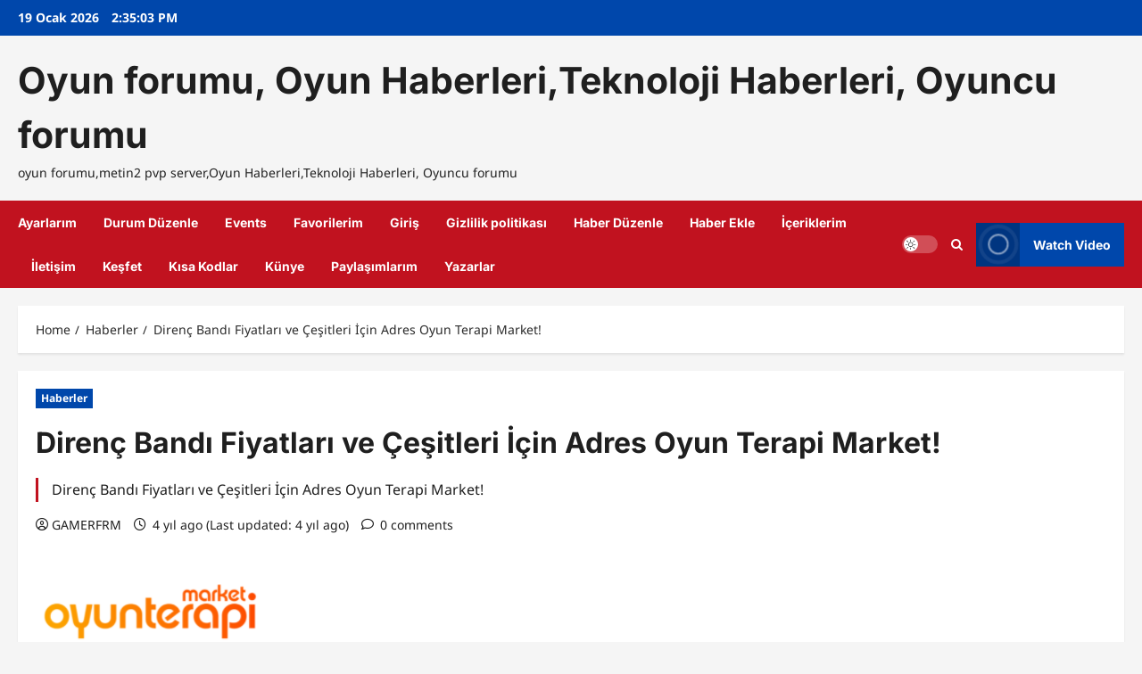

--- FILE ---
content_type: text/html; charset=UTF-8
request_url: https://www.gamerfrm.com/direnc-bandi-fiyatlari-ve-cesitleri-icin-adres-oyun-terapi-market/
body_size: 17843
content:
<!doctype html>
<html dir="ltr" lang="tr">

<head>
  <meta charset="UTF-8">
  <meta name="viewport" content="width=device-width, initial-scale=1">
  <link rel="profile" href="https://gmpg.org/xfn/11">

  <title>Direnç Bandı Fiyatları ve Çeşitleri İçin Adres Oyun Terapi Market! | Oyun forumu, Oyun Haberleri,Teknoloji Haberleri, Oyuncu forumu</title>

		<!-- All in One SEO 4.9.3 - aioseo.com -->
	<meta name="robots" content="max-image-preview:large" />
	<meta name="author" content="GAMERFRM"/>
	<meta name="google-site-verification" content="wmh-yauB3CcGCceSL_szju3JcXXuDPeOZFQlwOfd5QA" />
	<link rel="canonical" href="https://www.gamerfrm.com/direnc-bandi-fiyatlari-ve-cesitleri-icin-adres-oyun-terapi-market/" />
	<meta name="generator" content="All in One SEO (AIOSEO) 4.9.3" />
		<script type="application/ld+json" class="aioseo-schema">
			{"@context":"https:\/\/schema.org","@graph":[{"@type":"Article","@id":"https:\/\/www.gamerfrm.com\/direnc-bandi-fiyatlari-ve-cesitleri-icin-adres-oyun-terapi-market\/#article","name":"Diren\u00e7 Band\u0131 Fiyatlar\u0131 ve \u00c7e\u015fitleri \u0130\u00e7in Adres Oyun Terapi Market! | Oyun forumu, Oyun Haberleri,Teknoloji Haberleri, Oyuncu forumu","headline":"Diren\u00e7 Band\u0131 Fiyatlar\u0131 ve \u00c7e\u015fitleri \u0130\u00e7in Adres Oyun Terapi Market!","author":{"@id":"https:\/\/www.gamerfrm.com\/author\/gamerfrm\/#author"},"publisher":{"@id":"https:\/\/www.gamerfrm.com\/#organization"},"image":{"@type":"ImageObject","url":"https:\/\/www.gamerfrm.com\/wp-content\/uploads\/2022\/03\/Screenshot_47.png","width":297,"height":119},"datePublished":"2022-02-17T12:16:00+03:00","dateModified":"2022-03-03T12:17:53+03:00","inLanguage":"tr-TR","mainEntityOfPage":{"@id":"https:\/\/www.gamerfrm.com\/direnc-bandi-fiyatlari-ve-cesitleri-icin-adres-oyun-terapi-market\/#webpage"},"isPartOf":{"@id":"https:\/\/www.gamerfrm.com\/direnc-bandi-fiyatlari-ve-cesitleri-icin-adres-oyun-terapi-market\/#webpage"},"articleSection":"Haberler"},{"@type":"BreadcrumbList","@id":"https:\/\/www.gamerfrm.com\/direnc-bandi-fiyatlari-ve-cesitleri-icin-adres-oyun-terapi-market\/#breadcrumblist","itemListElement":[{"@type":"ListItem","@id":"https:\/\/www.gamerfrm.com#listItem","position":1,"name":"Home","item":"https:\/\/www.gamerfrm.com","nextItem":{"@type":"ListItem","@id":"https:\/\/www.gamerfrm.com\/kategori\/haberler\/#listItem","name":"Haberler"}},{"@type":"ListItem","@id":"https:\/\/www.gamerfrm.com\/kategori\/haberler\/#listItem","position":2,"name":"Haberler","item":"https:\/\/www.gamerfrm.com\/kategori\/haberler\/","nextItem":{"@type":"ListItem","@id":"https:\/\/www.gamerfrm.com\/direnc-bandi-fiyatlari-ve-cesitleri-icin-adres-oyun-terapi-market\/#listItem","name":"Diren\u00e7 Band\u0131 Fiyatlar\u0131 ve \u00c7e\u015fitleri \u0130\u00e7in Adres Oyun Terapi Market!"},"previousItem":{"@type":"ListItem","@id":"https:\/\/www.gamerfrm.com#listItem","name":"Home"}},{"@type":"ListItem","@id":"https:\/\/www.gamerfrm.com\/direnc-bandi-fiyatlari-ve-cesitleri-icin-adres-oyun-terapi-market\/#listItem","position":3,"name":"Diren\u00e7 Band\u0131 Fiyatlar\u0131 ve \u00c7e\u015fitleri \u0130\u00e7in Adres Oyun Terapi Market!","previousItem":{"@type":"ListItem","@id":"https:\/\/www.gamerfrm.com\/kategori\/haberler\/#listItem","name":"Haberler"}}]},{"@type":"Organization","@id":"https:\/\/www.gamerfrm.com\/#organization","name":"Oyun forumu, Oyun Haberleri,Teknoloji Haberleri, Oyuncu forumu","description":"oyun forumu,metin2 pvp server,Oyun Haberleri,Teknoloji Haberleri, Oyuncu forumu","url":"https:\/\/www.gamerfrm.com\/"},{"@type":"Person","@id":"https:\/\/www.gamerfrm.com\/author\/gamerfrm\/#author","url":"https:\/\/www.gamerfrm.com\/author\/gamerfrm\/","name":"GAMERFRM","image":{"@type":"ImageObject","@id":"https:\/\/www.gamerfrm.com\/direnc-bandi-fiyatlari-ve-cesitleri-icin-adres-oyun-terapi-market\/#authorImage","url":"https:\/\/secure.gravatar.com\/avatar\/94adbdea73d1a3182f6e483a4564fefb47a7ec84e0d125e1f254e682e2d20593?s=96&d=mm&r=g","width":96,"height":96,"caption":"GAMERFRM"}},{"@type":"WebPage","@id":"https:\/\/www.gamerfrm.com\/direnc-bandi-fiyatlari-ve-cesitleri-icin-adres-oyun-terapi-market\/#webpage","url":"https:\/\/www.gamerfrm.com\/direnc-bandi-fiyatlari-ve-cesitleri-icin-adres-oyun-terapi-market\/","name":"Diren\u00e7 Band\u0131 Fiyatlar\u0131 ve \u00c7e\u015fitleri \u0130\u00e7in Adres Oyun Terapi Market! | Oyun forumu, Oyun Haberleri,Teknoloji Haberleri, Oyuncu forumu","inLanguage":"tr-TR","isPartOf":{"@id":"https:\/\/www.gamerfrm.com\/#website"},"breadcrumb":{"@id":"https:\/\/www.gamerfrm.com\/direnc-bandi-fiyatlari-ve-cesitleri-icin-adres-oyun-terapi-market\/#breadcrumblist"},"author":{"@id":"https:\/\/www.gamerfrm.com\/author\/gamerfrm\/#author"},"creator":{"@id":"https:\/\/www.gamerfrm.com\/author\/gamerfrm\/#author"},"image":{"@type":"ImageObject","url":"https:\/\/www.gamerfrm.com\/wp-content\/uploads\/2022\/03\/Screenshot_47.png","@id":"https:\/\/www.gamerfrm.com\/direnc-bandi-fiyatlari-ve-cesitleri-icin-adres-oyun-terapi-market\/#mainImage","width":297,"height":119},"primaryImageOfPage":{"@id":"https:\/\/www.gamerfrm.com\/direnc-bandi-fiyatlari-ve-cesitleri-icin-adres-oyun-terapi-market\/#mainImage"},"datePublished":"2022-02-17T12:16:00+03:00","dateModified":"2022-03-03T12:17:53+03:00"},{"@type":"WebSite","@id":"https:\/\/www.gamerfrm.com\/#website","url":"https:\/\/www.gamerfrm.com\/","name":"Oyun forumu, Oyun Haberleri,Teknoloji Haberleri, Oyuncu forumu","description":"oyun forumu,metin2 pvp server,Oyun Haberleri,Teknoloji Haberleri, Oyuncu forumu","inLanguage":"tr-TR","publisher":{"@id":"https:\/\/www.gamerfrm.com\/#organization"}}]}
		</script>
		<!-- All in One SEO -->

<link rel="alternate" type="application/rss+xml" title="Oyun forumu, Oyun Haberleri,Teknoloji Haberleri, Oyuncu forumu &raquo; akışı" href="https://www.gamerfrm.com/feed/" />
<link rel="alternate" type="application/rss+xml" title="Oyun forumu, Oyun Haberleri,Teknoloji Haberleri, Oyuncu forumu &raquo; yorum akışı" href="https://www.gamerfrm.com/comments/feed/" />
<link rel="alternate" type="application/rss+xml" title="Oyun forumu, Oyun Haberleri,Teknoloji Haberleri, Oyuncu forumu &raquo; Direnç Bandı Fiyatları ve Çeşitleri İçin Adres Oyun Terapi Market! yorum akışı" href="https://www.gamerfrm.com/direnc-bandi-fiyatlari-ve-cesitleri-icin-adres-oyun-terapi-market/feed/" />
<link rel="alternate" title="oEmbed (JSON)" type="application/json+oembed" href="https://www.gamerfrm.com/wp-json/oembed/1.0/embed?url=https%3A%2F%2Fwww.gamerfrm.com%2Fdirenc-bandi-fiyatlari-ve-cesitleri-icin-adres-oyun-terapi-market%2F" />
<link rel="alternate" title="oEmbed (XML)" type="text/xml+oembed" href="https://www.gamerfrm.com/wp-json/oembed/1.0/embed?url=https%3A%2F%2Fwww.gamerfrm.com%2Fdirenc-bandi-fiyatlari-ve-cesitleri-icin-adres-oyun-terapi-market%2F&#038;format=xml" />
<style id='wp-img-auto-sizes-contain-inline-css' type='text/css'>
img:is([sizes=auto i],[sizes^="auto," i]){contain-intrinsic-size:3000px 1500px}
/*# sourceURL=wp-img-auto-sizes-contain-inline-css */
</style>
<link rel='stylesheet' id='reviewnews-font-inter-css' href='https://www.gamerfrm.com/wp-content/themes/reviewnews/assets/fonts/css/inter.css' type='text/css' media='all' />
<link rel='stylesheet' id='reviewnews-font-noto+sans-css' href='https://www.gamerfrm.com/wp-content/themes/reviewnews/assets/fonts/css/noto-sans.css' type='text/css' media='all' />
<style id='wp-emoji-styles-inline-css' type='text/css'>

	img.wp-smiley, img.emoji {
		display: inline !important;
		border: none !important;
		box-shadow: none !important;
		height: 1em !important;
		width: 1em !important;
		margin: 0 0.07em !important;
		vertical-align: -0.1em !important;
		background: none !important;
		padding: 0 !important;
	}
/*# sourceURL=wp-emoji-styles-inline-css */
</style>
<style id='wp-block-library-inline-css' type='text/css'>
:root{--wp-block-synced-color:#7a00df;--wp-block-synced-color--rgb:122,0,223;--wp-bound-block-color:var(--wp-block-synced-color);--wp-editor-canvas-background:#ddd;--wp-admin-theme-color:#007cba;--wp-admin-theme-color--rgb:0,124,186;--wp-admin-theme-color-darker-10:#006ba1;--wp-admin-theme-color-darker-10--rgb:0,107,160.5;--wp-admin-theme-color-darker-20:#005a87;--wp-admin-theme-color-darker-20--rgb:0,90,135;--wp-admin-border-width-focus:2px}@media (min-resolution:192dpi){:root{--wp-admin-border-width-focus:1.5px}}.wp-element-button{cursor:pointer}:root .has-very-light-gray-background-color{background-color:#eee}:root .has-very-dark-gray-background-color{background-color:#313131}:root .has-very-light-gray-color{color:#eee}:root .has-very-dark-gray-color{color:#313131}:root .has-vivid-green-cyan-to-vivid-cyan-blue-gradient-background{background:linear-gradient(135deg,#00d084,#0693e3)}:root .has-purple-crush-gradient-background{background:linear-gradient(135deg,#34e2e4,#4721fb 50%,#ab1dfe)}:root .has-hazy-dawn-gradient-background{background:linear-gradient(135deg,#faaca8,#dad0ec)}:root .has-subdued-olive-gradient-background{background:linear-gradient(135deg,#fafae1,#67a671)}:root .has-atomic-cream-gradient-background{background:linear-gradient(135deg,#fdd79a,#004a59)}:root .has-nightshade-gradient-background{background:linear-gradient(135deg,#330968,#31cdcf)}:root .has-midnight-gradient-background{background:linear-gradient(135deg,#020381,#2874fc)}:root{--wp--preset--font-size--normal:16px;--wp--preset--font-size--huge:42px}.has-regular-font-size{font-size:1em}.has-larger-font-size{font-size:2.625em}.has-normal-font-size{font-size:var(--wp--preset--font-size--normal)}.has-huge-font-size{font-size:var(--wp--preset--font-size--huge)}.has-text-align-center{text-align:center}.has-text-align-left{text-align:left}.has-text-align-right{text-align:right}.has-fit-text{white-space:nowrap!important}#end-resizable-editor-section{display:none}.aligncenter{clear:both}.items-justified-left{justify-content:flex-start}.items-justified-center{justify-content:center}.items-justified-right{justify-content:flex-end}.items-justified-space-between{justify-content:space-between}.screen-reader-text{border:0;clip-path:inset(50%);height:1px;margin:-1px;overflow:hidden;padding:0;position:absolute;width:1px;word-wrap:normal!important}.screen-reader-text:focus{background-color:#ddd;clip-path:none;color:#444;display:block;font-size:1em;height:auto;left:5px;line-height:normal;padding:15px 23px 14px;text-decoration:none;top:5px;width:auto;z-index:100000}html :where(.has-border-color){border-style:solid}html :where([style*=border-top-color]){border-top-style:solid}html :where([style*=border-right-color]){border-right-style:solid}html :where([style*=border-bottom-color]){border-bottom-style:solid}html :where([style*=border-left-color]){border-left-style:solid}html :where([style*=border-width]){border-style:solid}html :where([style*=border-top-width]){border-top-style:solid}html :where([style*=border-right-width]){border-right-style:solid}html :where([style*=border-bottom-width]){border-bottom-style:solid}html :where([style*=border-left-width]){border-left-style:solid}html :where(img[class*=wp-image-]){height:auto;max-width:100%}:where(figure){margin:0 0 1em}html :where(.is-position-sticky){--wp-admin--admin-bar--position-offset:var(--wp-admin--admin-bar--height,0px)}@media screen and (max-width:600px){html :where(.is-position-sticky){--wp-admin--admin-bar--position-offset:0px}}

/*# sourceURL=wp-block-library-inline-css */
</style><style id='wp-block-paragraph-inline-css' type='text/css'>
.is-small-text{font-size:.875em}.is-regular-text{font-size:1em}.is-large-text{font-size:2.25em}.is-larger-text{font-size:3em}.has-drop-cap:not(:focus):first-letter{float:left;font-size:8.4em;font-style:normal;font-weight:100;line-height:.68;margin:.05em .1em 0 0;text-transform:uppercase}body.rtl .has-drop-cap:not(:focus):first-letter{float:none;margin-left:.1em}p.has-drop-cap.has-background{overflow:hidden}:root :where(p.has-background){padding:1.25em 2.375em}:where(p.has-text-color:not(.has-link-color)) a{color:inherit}p.has-text-align-left[style*="writing-mode:vertical-lr"],p.has-text-align-right[style*="writing-mode:vertical-rl"]{rotate:180deg}
/*# sourceURL=https://www.gamerfrm.com/wp-includes/blocks/paragraph/style.min.css */
</style>
<style id='global-styles-inline-css' type='text/css'>
:root{--wp--preset--aspect-ratio--square: 1;--wp--preset--aspect-ratio--4-3: 4/3;--wp--preset--aspect-ratio--3-4: 3/4;--wp--preset--aspect-ratio--3-2: 3/2;--wp--preset--aspect-ratio--2-3: 2/3;--wp--preset--aspect-ratio--16-9: 16/9;--wp--preset--aspect-ratio--9-16: 9/16;--wp--preset--color--black: #000000;--wp--preset--color--cyan-bluish-gray: #abb8c3;--wp--preset--color--white: #ffffff;--wp--preset--color--pale-pink: #f78da7;--wp--preset--color--vivid-red: #cf2e2e;--wp--preset--color--luminous-vivid-orange: #ff6900;--wp--preset--color--luminous-vivid-amber: #fcb900;--wp--preset--color--light-green-cyan: #7bdcb5;--wp--preset--color--vivid-green-cyan: #00d084;--wp--preset--color--pale-cyan-blue: #8ed1fc;--wp--preset--color--vivid-cyan-blue: #0693e3;--wp--preset--color--vivid-purple: #9b51e0;--wp--preset--gradient--vivid-cyan-blue-to-vivid-purple: linear-gradient(135deg,rgb(6,147,227) 0%,rgb(155,81,224) 100%);--wp--preset--gradient--light-green-cyan-to-vivid-green-cyan: linear-gradient(135deg,rgb(122,220,180) 0%,rgb(0,208,130) 100%);--wp--preset--gradient--luminous-vivid-amber-to-luminous-vivid-orange: linear-gradient(135deg,rgb(252,185,0) 0%,rgb(255,105,0) 100%);--wp--preset--gradient--luminous-vivid-orange-to-vivid-red: linear-gradient(135deg,rgb(255,105,0) 0%,rgb(207,46,46) 100%);--wp--preset--gradient--very-light-gray-to-cyan-bluish-gray: linear-gradient(135deg,rgb(238,238,238) 0%,rgb(169,184,195) 100%);--wp--preset--gradient--cool-to-warm-spectrum: linear-gradient(135deg,rgb(74,234,220) 0%,rgb(151,120,209) 20%,rgb(207,42,186) 40%,rgb(238,44,130) 60%,rgb(251,105,98) 80%,rgb(254,248,76) 100%);--wp--preset--gradient--blush-light-purple: linear-gradient(135deg,rgb(255,206,236) 0%,rgb(152,150,240) 100%);--wp--preset--gradient--blush-bordeaux: linear-gradient(135deg,rgb(254,205,165) 0%,rgb(254,45,45) 50%,rgb(107,0,62) 100%);--wp--preset--gradient--luminous-dusk: linear-gradient(135deg,rgb(255,203,112) 0%,rgb(199,81,192) 50%,rgb(65,88,208) 100%);--wp--preset--gradient--pale-ocean: linear-gradient(135deg,rgb(255,245,203) 0%,rgb(182,227,212) 50%,rgb(51,167,181) 100%);--wp--preset--gradient--electric-grass: linear-gradient(135deg,rgb(202,248,128) 0%,rgb(113,206,126) 100%);--wp--preset--gradient--midnight: linear-gradient(135deg,rgb(2,3,129) 0%,rgb(40,116,252) 100%);--wp--preset--font-size--small: 13px;--wp--preset--font-size--medium: 20px;--wp--preset--font-size--large: 36px;--wp--preset--font-size--x-large: 42px;--wp--preset--spacing--20: 0.44rem;--wp--preset--spacing--30: 0.67rem;--wp--preset--spacing--40: 1rem;--wp--preset--spacing--50: 1.5rem;--wp--preset--spacing--60: 2.25rem;--wp--preset--spacing--70: 3.38rem;--wp--preset--spacing--80: 5.06rem;--wp--preset--shadow--natural: 6px 6px 9px rgba(0, 0, 0, 0.2);--wp--preset--shadow--deep: 12px 12px 50px rgba(0, 0, 0, 0.4);--wp--preset--shadow--sharp: 6px 6px 0px rgba(0, 0, 0, 0.2);--wp--preset--shadow--outlined: 6px 6px 0px -3px rgb(255, 255, 255), 6px 6px rgb(0, 0, 0);--wp--preset--shadow--crisp: 6px 6px 0px rgb(0, 0, 0);}:root { --wp--style--global--content-size: 930px;--wp--style--global--wide-size: 1400px; }:where(body) { margin: 0; }.wp-site-blocks > .alignleft { float: left; margin-right: 2em; }.wp-site-blocks > .alignright { float: right; margin-left: 2em; }.wp-site-blocks > .aligncenter { justify-content: center; margin-left: auto; margin-right: auto; }:where(.wp-site-blocks) > * { margin-block-start: 24px; margin-block-end: 0; }:where(.wp-site-blocks) > :first-child { margin-block-start: 0; }:where(.wp-site-blocks) > :last-child { margin-block-end: 0; }:root { --wp--style--block-gap: 24px; }:root :where(.is-layout-flow) > :first-child{margin-block-start: 0;}:root :where(.is-layout-flow) > :last-child{margin-block-end: 0;}:root :where(.is-layout-flow) > *{margin-block-start: 24px;margin-block-end: 0;}:root :where(.is-layout-constrained) > :first-child{margin-block-start: 0;}:root :where(.is-layout-constrained) > :last-child{margin-block-end: 0;}:root :where(.is-layout-constrained) > *{margin-block-start: 24px;margin-block-end: 0;}:root :where(.is-layout-flex){gap: 24px;}:root :where(.is-layout-grid){gap: 24px;}.is-layout-flow > .alignleft{float: left;margin-inline-start: 0;margin-inline-end: 2em;}.is-layout-flow > .alignright{float: right;margin-inline-start: 2em;margin-inline-end: 0;}.is-layout-flow > .aligncenter{margin-left: auto !important;margin-right: auto !important;}.is-layout-constrained > .alignleft{float: left;margin-inline-start: 0;margin-inline-end: 2em;}.is-layout-constrained > .alignright{float: right;margin-inline-start: 2em;margin-inline-end: 0;}.is-layout-constrained > .aligncenter{margin-left: auto !important;margin-right: auto !important;}.is-layout-constrained > :where(:not(.alignleft):not(.alignright):not(.alignfull)){max-width: var(--wp--style--global--content-size);margin-left: auto !important;margin-right: auto !important;}.is-layout-constrained > .alignwide{max-width: var(--wp--style--global--wide-size);}body .is-layout-flex{display: flex;}.is-layout-flex{flex-wrap: wrap;align-items: center;}.is-layout-flex > :is(*, div){margin: 0;}body .is-layout-grid{display: grid;}.is-layout-grid > :is(*, div){margin: 0;}body{padding-top: 0px;padding-right: 0px;padding-bottom: 0px;padding-left: 0px;}a:where(:not(.wp-element-button)){text-decoration: none;}:root :where(.wp-element-button, .wp-block-button__link){background-color: #32373c;border-width: 0;color: #fff;font-family: inherit;font-size: inherit;font-style: inherit;font-weight: inherit;letter-spacing: inherit;line-height: inherit;padding-top: calc(0.667em + 2px);padding-right: calc(1.333em + 2px);padding-bottom: calc(0.667em + 2px);padding-left: calc(1.333em + 2px);text-decoration: none;text-transform: inherit;}.has-black-color{color: var(--wp--preset--color--black) !important;}.has-cyan-bluish-gray-color{color: var(--wp--preset--color--cyan-bluish-gray) !important;}.has-white-color{color: var(--wp--preset--color--white) !important;}.has-pale-pink-color{color: var(--wp--preset--color--pale-pink) !important;}.has-vivid-red-color{color: var(--wp--preset--color--vivid-red) !important;}.has-luminous-vivid-orange-color{color: var(--wp--preset--color--luminous-vivid-orange) !important;}.has-luminous-vivid-amber-color{color: var(--wp--preset--color--luminous-vivid-amber) !important;}.has-light-green-cyan-color{color: var(--wp--preset--color--light-green-cyan) !important;}.has-vivid-green-cyan-color{color: var(--wp--preset--color--vivid-green-cyan) !important;}.has-pale-cyan-blue-color{color: var(--wp--preset--color--pale-cyan-blue) !important;}.has-vivid-cyan-blue-color{color: var(--wp--preset--color--vivid-cyan-blue) !important;}.has-vivid-purple-color{color: var(--wp--preset--color--vivid-purple) !important;}.has-black-background-color{background-color: var(--wp--preset--color--black) !important;}.has-cyan-bluish-gray-background-color{background-color: var(--wp--preset--color--cyan-bluish-gray) !important;}.has-white-background-color{background-color: var(--wp--preset--color--white) !important;}.has-pale-pink-background-color{background-color: var(--wp--preset--color--pale-pink) !important;}.has-vivid-red-background-color{background-color: var(--wp--preset--color--vivid-red) !important;}.has-luminous-vivid-orange-background-color{background-color: var(--wp--preset--color--luminous-vivid-orange) !important;}.has-luminous-vivid-amber-background-color{background-color: var(--wp--preset--color--luminous-vivid-amber) !important;}.has-light-green-cyan-background-color{background-color: var(--wp--preset--color--light-green-cyan) !important;}.has-vivid-green-cyan-background-color{background-color: var(--wp--preset--color--vivid-green-cyan) !important;}.has-pale-cyan-blue-background-color{background-color: var(--wp--preset--color--pale-cyan-blue) !important;}.has-vivid-cyan-blue-background-color{background-color: var(--wp--preset--color--vivid-cyan-blue) !important;}.has-vivid-purple-background-color{background-color: var(--wp--preset--color--vivid-purple) !important;}.has-black-border-color{border-color: var(--wp--preset--color--black) !important;}.has-cyan-bluish-gray-border-color{border-color: var(--wp--preset--color--cyan-bluish-gray) !important;}.has-white-border-color{border-color: var(--wp--preset--color--white) !important;}.has-pale-pink-border-color{border-color: var(--wp--preset--color--pale-pink) !important;}.has-vivid-red-border-color{border-color: var(--wp--preset--color--vivid-red) !important;}.has-luminous-vivid-orange-border-color{border-color: var(--wp--preset--color--luminous-vivid-orange) !important;}.has-luminous-vivid-amber-border-color{border-color: var(--wp--preset--color--luminous-vivid-amber) !important;}.has-light-green-cyan-border-color{border-color: var(--wp--preset--color--light-green-cyan) !important;}.has-vivid-green-cyan-border-color{border-color: var(--wp--preset--color--vivid-green-cyan) !important;}.has-pale-cyan-blue-border-color{border-color: var(--wp--preset--color--pale-cyan-blue) !important;}.has-vivid-cyan-blue-border-color{border-color: var(--wp--preset--color--vivid-cyan-blue) !important;}.has-vivid-purple-border-color{border-color: var(--wp--preset--color--vivid-purple) !important;}.has-vivid-cyan-blue-to-vivid-purple-gradient-background{background: var(--wp--preset--gradient--vivid-cyan-blue-to-vivid-purple) !important;}.has-light-green-cyan-to-vivid-green-cyan-gradient-background{background: var(--wp--preset--gradient--light-green-cyan-to-vivid-green-cyan) !important;}.has-luminous-vivid-amber-to-luminous-vivid-orange-gradient-background{background: var(--wp--preset--gradient--luminous-vivid-amber-to-luminous-vivid-orange) !important;}.has-luminous-vivid-orange-to-vivid-red-gradient-background{background: var(--wp--preset--gradient--luminous-vivid-orange-to-vivid-red) !important;}.has-very-light-gray-to-cyan-bluish-gray-gradient-background{background: var(--wp--preset--gradient--very-light-gray-to-cyan-bluish-gray) !important;}.has-cool-to-warm-spectrum-gradient-background{background: var(--wp--preset--gradient--cool-to-warm-spectrum) !important;}.has-blush-light-purple-gradient-background{background: var(--wp--preset--gradient--blush-light-purple) !important;}.has-blush-bordeaux-gradient-background{background: var(--wp--preset--gradient--blush-bordeaux) !important;}.has-luminous-dusk-gradient-background{background: var(--wp--preset--gradient--luminous-dusk) !important;}.has-pale-ocean-gradient-background{background: var(--wp--preset--gradient--pale-ocean) !important;}.has-electric-grass-gradient-background{background: var(--wp--preset--gradient--electric-grass) !important;}.has-midnight-gradient-background{background: var(--wp--preset--gradient--midnight) !important;}.has-small-font-size{font-size: var(--wp--preset--font-size--small) !important;}.has-medium-font-size{font-size: var(--wp--preset--font-size--medium) !important;}.has-large-font-size{font-size: var(--wp--preset--font-size--large) !important;}.has-x-large-font-size{font-size: var(--wp--preset--font-size--x-large) !important;}
/*# sourceURL=global-styles-inline-css */
</style>

<link rel='stylesheet' id='reviewnews-style-css' href='https://www.gamerfrm.com/wp-content/themes/reviewnews/style.min.css?ver=1.0.0' type='text/css' media='all' />
<style id='reviewnews-style-inline-css' type='text/css'>
body.aft-dark-mode #sidr,body.aft-dark-mode,body.aft-dark-mode.custom-background,body.aft-dark-mode #af-preloader{background-color:#101010;} body.aft-default-mode #sidr,body.aft-default-mode #af-preloader,body.aft-default-mode{background-color:#f5f5f5;} .frm_style_formidable-style.with_frm_style .frm_compact .frm_dropzone.dz-clickable .dz-message,.frm_style_formidable-style.with_frm_style input[type=submit],.frm_style_formidable-style.with_frm_style .frm_submit input[type=button],.frm_style_formidable-style.with_frm_style .frm_submit button,.frm_form_submit_style,.frm_style_formidable-style.with_frm_style .frm-edit-page-btn,.woocommerce #respond input#submit.disabled,.woocommerce #respond input#submit:disabled,.woocommerce #respond input#submit:disabled[disabled],.woocommerce a.button.disabled,.woocommerce a.button:disabled,.woocommerce a.button:disabled[disabled],.woocommerce button.button.disabled,.woocommerce button.button:disabled,.woocommerce button.button:disabled[disabled],.woocommerce input.button.disabled,.woocommerce input.button:disabled,.woocommerce input.button:disabled[disabled],.woocommerce #respond input#submit,.woocommerce a.button,.woocommerce button.button,.woocommerce input.button,.woocommerce #respond input#submit.alt,.woocommerce a.button.alt,.woocommerce button.button.alt,.woocommerce input.button.alt,.woocommerce-account .addresses .title .edit,:root .wc-block-featured-product__link :where(.wp-element-button,.wp-block-button__link),:root .wc-block-featured-category__link :where(.wp-element-button,.wp-block-button__link),hustle-button,button.wc-block-mini-cart__button,.wc-block-checkout .wp-block-button__link,.wp-block-button.wc-block-components-product-button .wp-block-button__link,.wc-block-grid__product-add-to-cart.wp-block-button .wp-block-button__link,body .wc-block-components-button,.wc-block-grid .wp-block-button__link,.woocommerce-notices-wrapper .button,body .woocommerce-notices-wrapper .button:hover,body.woocommerce .single_add_to_cart_button.button:hover,body.woocommerce a.button.add_to_cart_button:hover,.widget-title-fill-and-border .reviewnews-widget .wp-block-search__label,.widget-title-fill-and-border .reviewnews-widget .wp-block-group .wp-block-heading,.widget-title-fill-and-no-border .reviewnews-widget .wp-block-search__label,.widget-title-fill-and-no-border .reviewnews-widget .wp-block-group .wp-block-heading,.widget-title-fill-and-border .wp_post_author_widget .widget-title .header-after,.widget-title-fill-and-border .widget-title .heading-line,.widget-title-fill-and-border .aft-posts-tabs-panel .nav-tabs>li>a.active,.widget-title-fill-and-border .aft-main-banner-wrapper .widget-title .heading-line ,.widget-title-fill-and-no-border .wp_post_author_widget .widget-title .header-after,.widget-title-fill-and-no-border .widget-title .heading-line,.widget-title-fill-and-no-border .aft-posts-tabs-panel .nav-tabs>li>a.active,.widget-title-fill-and-no-border .aft-main-banner-wrapper .widget-title .heading-line,a.sidr-class-sidr-button-close,body.widget-title-border-bottom .header-after1 .heading-line-before,body.widget-title-border-bottom .widget-title .heading-line-before,.widget-title-border-center .reviewnews-widget .wp-block-search__label::after,.widget-title-border-center .reviewnews-widget .wp-block-group .wp-block-heading::after,.widget-title-border-center .wp_post_author_widget .widget-title .heading-line-before,.widget-title-border-center .aft-posts-tabs-panel .nav-tabs>li>a.active::after,.widget-title-border-center .wp_post_author_widget .widget-title .header-after::after,.widget-title-border-center .widget-title .heading-line-after,.widget-title-border-bottom .reviewnews-widget .wp-block-search__label::after,.widget-title-border-bottom .reviewnews-widget .wp-block-group .wp-block-heading::after,.widget-title-border-bottom .heading-line::before,.widget-title-border-bottom .wp-post-author-wrap .header-after::before,.widget-title-border-bottom .aft-posts-tabs-panel .nav-tabs>li>a.active span::after,.aft-dark-mode .is-style-fill a.wp-block-button__link:not(.has-background),.aft-default-mode .is-style-fill a.wp-block-button__link:not(.has-background),a.comment-reply-link,body.aft-default-mode .reply a,body.aft-dark-mode .reply a,.aft-popular-taxonomies-lists span::before ,#loader-wrapper div,span.heading-line::before,.wp-post-author-wrap .header-after::before,body.aft-dark-mode input[type="button"],body.aft-dark-mode input[type="reset"],body.aft-dark-mode input[type="submit"],body.aft-dark-mode .inner-suscribe input[type=submit],body.aft-default-mode input[type="button"],body.aft-default-mode input[type="reset"],body.aft-default-mode input[type="submit"],body.aft-default-mode .inner-suscribe input[type=submit],.woocommerce-product-search button[type="submit"],input.search-submit,.wp-block-search__button,.af-youtube-slider .af-video-wrap .af-bg-play i,.af-youtube-video-list .entry-header-yt-video-wrapper .af-yt-video-play i,.af-post-format i,body .btn-style1 a:visited,body .btn-style1 a,body span.post-page-numbers.current,body .reviewnews-pagination .nav-links .page-numbers.current,body #scroll-up,button,a.author-button.primary,.reviewnews-reaction-button .reaction-percentage,h3.reviewnews-subtitle:after,body article.sticky .read-single:before,.aft-readmore-wrapper a.aft-readmore:hover,body.aft-dark-mode .aft-readmore-wrapper a.aft-readmore:hover,footer.site-footer .aft-readmore-wrapper a.aft-readmore:hover,.aft-readmore-wrapper a.aft-readmore:hover,body .trending-posts-vertical .trending-no{background-color:#C1121F;} .widget-title-border-bottom .wp-block-search__label::before,.widget-title-border-bottom .wp-block-group .wp-block-heading::before,.widget-title-fill-and-border .wp-block-search__label::before,.widget-title-fill-and-border .wp-block-group .wp-block-heading::after,.widget-title-border-bottom .site-footer .wp-block-search__label::before,.aft-dark-mode.widget-title-border-bottom .wp-block-search__label::before,.aft-dark-mode.widget-title-border-bottom .wp-block-group .wp-block-heading::before,.widget-title-fill-and-border .site-footer .wp-block-search__label::before,.aft-dark-mode.widget-title-fill-and-border .wp-block-search__label::before,.aft-dark-mode.widget-title-fill-and-border .wp-block-group .wp-block-heading::after,div.wpforms-container-full button[type=submit]:hover,div.wpforms-container-full button[type=submit]:not(:hover):not(:active){background-color:#C1121F !important;} .grid-design-texts-over-image .aft-readmore-wrapper a.aft-readmore:hover,.aft-readmore-wrapper a.aft-readmore:hover,body.aft-dark-mode .aft-readmore-wrapper a.aft-readmore:hover,body.aft-default-mode .aft-readmore-wrapper a.aft-readmore:hover,.aft-dark-mode .aft-posts-tabs-panel .nav-tabs,.aft-dark-mode.widget-title-fill-and-border .widget-title,a.author-button.primary,.reviewnews-post-badge,body.single .entry-header .aft-post-excerpt-and-meta .post-excerpt,body.aft-dark-mode.single span.tags-links a:hover,.reviewnews-pagination .nav-links .page-numbers.current,.aft-readmore-wrapper a.aft-readmore:hover,p.awpa-more-posts a:hover,.wp-post-author-meta .wp-post-author-meta-more-posts a.awpa-more-posts:hover{border-color:#C1121F;} body:not(.rtl) .aft-popular-taxonomies-lists span::after{border-left-color:#C1121F;} body.rtl .aft-popular-taxonomies-lists span::after{border-right-color:#C1121F;} .widget-title-fill-and-no-border .reviewnews-widget .wp-block-search__label::after,.widget-title-fill-and-no-border .reviewnews-widget .wp-block-group .wp-block-heading::after,.widget-title-fill-and-no-border .aft-posts-tabs-panel .nav-tabs>li a.active::after,.widget-title-fill-and-no-border .reviewnews-widget .widget-title::before,.widget-title-fill-and-no-border .reviewnews-customizer .widget-title::before{border-top-color:#C1121F;} .widget-title-fill-and-border .aft-posts-tabs-panel .tabbed-head,.aft-dark-mode.widget-title-border-center .site-footer .wp-block-search__label::before,.widget-title-border-center .site-footer .wp-block-search__label::before,.widget-title-fill-and-border .site-footer .aft-posts-tabs-panel .tabbed-head,.widget-title-fill-and-border .site-footer .widget-title,.widget-title-border-bottom .site-footer .aft-posts-tabs-panel .nav-tabs,.widget-title-border-bottom .site-footer .widget-title,.aft-dark-mode.widget-title-fill-and-border .aft-posts-tabs-panel .tabbed-head,.aft-dark-mode.widget-title-border-bottom .aft-posts-tabs-panel .nav-tabs,.aft-dark-mode.widget-title-border-bottom .widget-title,.widget-title-border-bottom .aft-posts-tabs-panel .nav-tabs,.widget-title-fill-and-border .widget-title,.widget-title-border-bottom .aft-posts-tabs-panel .nav-tabs,.widget-title-border-bottom .widget-title,.widget-title-fill-and-border .aft-posts-tabs-panel .tabbed-head .woocommerce div.product .woocommerce-tabs ul.tabs li.active,#scroll-up::after,.aft-dark-mode #loader,.aft-default-mode #loader{border-bottom-color:#C1121F;} footer.site-footer .wp-block-latest-comments__comment-meta a:hover,body.wp-post-author-meta .awpa-display-name a:hover,.post-description a:not(.aft-readmore),.post-description a:not(.aft-readmore):visited,.wp_post_author_widget .wp-post-author-meta .awpa-display-name a:hover,.wp-post-author-meta .wp-post-author-meta-more-posts a.awpa-more-posts:hover,body .wp-block-latest-comments li.wp-block-latest-comments__comment a:hover,body .site-footer .color-pad .read-title h3 a:hover,body.aft-default-mode footer.comment-meta a:hover,body.aft-dark-mode footer.comment-meta a:hover,a:hover,.stars a:active,.stars a:focus,a.author-website:hover,.author-box-content a.author-posts-link:hover,.entry-content .wp-block-latest-comments a:not(.has-text-color):hover,.wc-block-grid__product .wc-block-grid__product-link:focus{color:#C1121F;} @media only screen and (min-width:992px){body.aft-default-mode .reviewnews-header .main-navigation .menu-desktop > ul > li:hover > a:before,body.aft-default-mode .reviewnews-header .main-navigation .menu-desktop > ul > li.current-menu-item > a:before{background-color:#C1121F;} } .woocommerce-product-search button[type="submit"],input.search-submit{background-color:#C1121F;} .woocommerce-product-search button[type="submit"],input.search-submit,body.single span.tags-links a:hover{border-color:#C1121F;} @media only screen and (min-width:993px){.main-navigation .menu-desktop > li.current-menu-item::after,.main-navigation .menu-desktop > ul > li.current-menu-item::after,.main-navigation .menu-desktop > li::after,.main-navigation .menu-desktop > ul > li::after{background-color:#C1121F;} } body.aft-default-mode .reviewnews-sponsor a,body.aft-default-mode .reviewnews-source a,body.aft-default-mode .widget_text a,body.aft-default-mode .comment-form a,body.aft-default-mode .comment-content a,body.aft-default-mode .post-excerpt a,body.aft-default-mode .reviewnews-widget.widget_text a,body.aft-default-mode .reviewnews-widget .textwidget a,body.aft-default-mode .entry-content > ul a,body.aft-default-mode .entry-content > ol a,body.aft-default-mode #wp-calendar tbody td#today,body.aft-default-mode #wp-calendar tbody td a,body.aft-default-mode .wp-calendar-nav a,body.aft-default-mode p.logged-in-as a,body.aft-default-mode .entry-content .wp-block-heading:not(.has-link-color):not(.wp-block-post-title) a,body.aft-default-mode .entry-content > p:not(.has-link-color) a{color:#0047AB ;} body.aft-dark-mode .reviewnews-sponsor a,body.aft-dark-mode .reviewnews-source a,body.aft-dark-mode .widget_text a,body.aft-dark-mode .comment-form a,body.aft-dark-mode .comment-content a,body.aft-dark-mode .post-excerpt a,body.aft-dark-mode .reviewnews-widget.widget_text a,body.aft-dark-mode .reviewnews-widget .textwidget a,body.aft-dark-mode .entry-content > ul a,body.aft-dark-mode .entry-content > ol a,body.aft-dark-mode .entry-content > ul a:visited,body.aft-dark-mode .entry-content > ol a:visited,body.aft-dark-mode #wp-calendar tbody td#today,body.aft-dark-mode #wp-calendar tbody td a,body.aft-dark-mode .wp-calendar-nav a,body.aft-dark-mode p.logged-in-as a,body.aft-dark-mode .entry-content .wp-block-heading:not(.has-link-color):not(.wp-block-post-title) a,body.aft-dark-mode .entry-content > p:not(.has-link-color) a:visited,body.aft-dark-mode .entry-content > p:not(.has-link-color) a{color:#ffffff ;} body.aft-default-mode .entry-content a:hover,body.aft-default-mode .grid-design-default .read-title h3 a:hover,body.aft-default-mode .list-style .read-title h3 a:hover,body.aft-default-mode .reviewnews-sponsor a:hover,body.aft-default-mode .reviewnews-source a:hover,body.aft-default-mode .wp-block-latest-comments li.wp-block-latest-comments__comment a:hover,body.aft-default-mode .comment-content a:hover,body.aft-default-mode .post-excerpt a:hover,body.aft-default-mode .wp-block-tag-cloud a:hover,body.aft-default-mode .tagcloud a:hover,body.aft-default-mode.single span.tags-links a:hover,body.aft-default-mode p.awpa-more-posts a:hover,body.aft-default-mode p.awpa-website a:hover ,body.aft-default-mode .wp-post-author-meta h4 a:hover,body.aft-default-mode .widget ul.menu >li a:hover,body.aft-default-mode .widget > ul > li a:hover,body.aft-default-mode .nav-links a:hover,body.aft-default-mode ul.trail-items li a:hover,body.aft-default-mode .banner-exclusive-posts-wrapper a:hover,body.aft-default-mode .banner-exclusive-posts-wrapper a:visited:hover,body.aft-default-mode .af-breadcrumbs a:hover,body.aft-default-mode #secondary .reviewnews-widget ul[class*="wp-block-"] a:hover,body.aft-default-mode #secondary .reviewnews-widget ol[class*="wp-block-"] a:hover,body.aft-default-mode .entry-content > .wp-block-tag-cloud a:not(.has-text-color):hover,body.aft-default-mode .entry-content .wp-block-archives-list.wp-block-archives a:not(.has-text-color):hover,body.aft-default-mode .entry-content .wp-block-latest-posts a:not(.has-text-color):hover,body.aft-default-mode .entry-content .wp-block-categories-list.wp-block-categories a:not(.has-text-color):hover,.aft-default-mode .wp-block-archives-list.wp-block-archives a:not(.has-text-color):hover,.aft-default-mode .wp-block-latest-posts a:not(.has-text-color):hover,.aft-default-mode .wp-block-categories-list.wp-block-categories a:not(.has-text-color):hover,.aft-default-mode .wp-block-latest-comments li.wp-block-latest-comments__comment a:hover,body.aft-default-mode .reviewnews-pagination .nav-links a.page-numbers:hover,body.aft-default-mode .aft-popular-taxonomies-lists ul li a:hover ,body.aft-default-mode .woocommerce-loop-product__title:hover,body.aft-default-mode .widget_text a:hover,body.aft-default-mode a.post-edit-link:hover,body.aft-default-mode .comment-form a:hover,body.aft-default-mode .reviewnews-widget.widget_text a:hover,body.aft-default-mode .reviewnews-widget .textwidget a:hover,body.aft-default-mode .entry-content > ul a:hover,body.aft-default-mode .entry-content > ol a:hover,body.aft-default-mode #wp-calendar tbody td#today:hover,body.aft-default-mode #wp-calendar tbody td a:hover,body.aft-default-mode .wp-calendar-nav a:hover,body.aft-default-mode .entry-content .wp-block-heading:not(.has-link-color):not(.wp-block-post-title) a:hover,body.aft-default-mode .entry-content > p:not(.has-link-color) a:hover{color:#0047AB ;} body.aft-dark-mode .entry-content a:hover,body.aft-dark-mode .grid-design-default .read-title h3 a:hover,body.aft-dark-mode .list-style .read-title h3 a:hover,body.aft-dark-mode .reviewnews-sponsor a:hover,body.aft-dark-mode .reviewnews-source a:hover,body.aft-dark-mode .wp-block-latest-comments li.wp-block-latest-comments__comment a:hover,body.aft-dark-mode .comment-content a:hover,body.aft-dark-mode .post-excerpt a:hover,body.aft-dark-mode .wp-block-tag-cloud a:hover,body.aft-dark-mode .tagcloud a:hover,body.aft-dark-mode.single span.tags-links a:hover,body.aft-dark-mode p.awpa-more-posts a:hover,body.aft-dark-mode p.awpa-website a:hover ,body.aft-dark-mode .widget ul.menu >li a:hover,body.aft-dark-mode .widget > ul > li a:hover,body.aft-dark-mode .nav-links a:hover,body.aft-dark-mode ul.trail-items li a:hover,body.aft-dark-mode .banner-exclusive-posts-wrapper a:hover,body.aft-dark-mode .banner-exclusive-posts-wrapper a:visited:hover,body.aft-dark-mode .af-breadcrumbs a:hover,body.aft-dark-mode #secondary .reviewnews-widget ul[class*="wp-block-"] a:hover,body.aft-dark-mode #secondary .reviewnews-widget ol[class*="wp-block-"] a:hover,body.aft-dark-mode .entry-content > .wp-block-tag-cloud a:not(.has-text-color):hover,body.aft-dark-mode .entry-content .wp-block-archives-list.wp-block-archives a:not(.has-text-color):hover,body.aft-dark-mode .entry-content .wp-block-latest-posts a:not(.has-text-color):hover,body.aft-dark-mode .entry-content .wp-block-categories-list.wp-block-categories a:not(.has-text-color):hover,.aft-dark-mode .wp-block-archives-list.wp-block-archives a:not(.has-text-color):hover,.aft-dark-mode .wp-block-latest-posts a:not(.has-text-color):hover,.aft-dark-mode .wp-block-categories-list.wp-block-categories a:not(.has-text-color):hover,.aft-dark-mode .wp-block-latest-comments li.wp-block-latest-comments__comment a:hover,body.aft-dark-mode .reviewnews-pagination .nav-links a.page-numbers:hover,body.aft-dark-mode .aft-popular-taxonomies-lists ul li a:hover,body.aft-dark-mode .woocommerce-loop-product__title:hover,body.aft-dark-mode .widget_text a:hover,body.aft-dark-mode a.post-edit-link:hover,body.aft-dark-mode .comment-form a:hover,body.aft-dark-mode .reviewnews-widget.widget_text a:hover,body.aft-dark-mode .reviewnews-widget .textwidget a:hover,body.aft-dark-mode .entry-content > ul a:hover,body.aft-dark-mode .entry-content > ol a:hover,body.aft-dark-mode .entry-content > ul a:visited:hover,body.aft-dark-mode .entry-content > ol a:visited:hover,body.aft-dark-mode #wp-calendar tbody td#today:hover,body.aft-dark-mode #wp-calendar tbody td a:hover,body.aft-dark-mode .wp-calendar-nav a:hover,body.aft-dark-mode .entry-content .wp-block-heading:not(.has-link-color):not(.wp-block-post-title) a:hover,body.aft-dark-mode .entry-content > p:not(.has-link-color) a:visited:hover,body.aft-dark-mode .entry-content > p:not(.has-link-color) a:hover{color:#ffffff ;} .site-branding .site-title{font-family:'Inter','Noto Sans','Noto Sans CJK SC','Noto Sans JP','Noto Sans KR',system-ui,-apple-system,'Segoe UI',Roboto,'Helvetica Neue',Arial,sans-serif,'Apple Color Emoji','Segoe UI Emoji','Segoe UI Symbol';} body,button,input,select,optgroup,.cat-links li a,.min-read,.af-social-contacts .social-widget-menu .screen-reader-text,textarea{font-family:'Noto Sans','Noto Sans','Noto Sans CJK SC','Noto Sans JP','Noto Sans KR',system-ui,-apple-system,'Segoe UI',Roboto,'Helvetica Neue',Arial,sans-serif,'Apple Color Emoji','Segoe UI Emoji','Segoe UI Symbol';} .wp-block-tag-cloud a,.tagcloud a,body span.hustle-title,.wp-block-blockspare-blockspare-tabs .bs-tabs-title-list li a.bs-tab-title,.navigation.post-navigation .nav-links a,div.custom-menu-link > a,.exclusive-posts .exclusive-now span,.aft-popular-taxonomies-lists span,.exclusive-posts a,.aft-posts-tabs-panel .nav-tabs>li>a,.widget-title-border-bottom .aft-posts-tabs-panel .nav-tabs>li>a,.nav-tabs>li,.widget ul ul li,.widget ul.menu >li ,.widget > ul > li,.wp-block-search__label,.wp-block-latest-posts.wp-block-latest-posts__list li,.wp-block-latest-comments li.wp-block-latest-comments__comment,.wp-block-group ul li a,.main-navigation ul li a,h1,h2,h3,h4,h5,h6{font-family:'Inter','Noto Sans','Noto Sans CJK SC','Noto Sans JP','Noto Sans KR',system-ui,-apple-system,'Segoe UI',Roboto,'Helvetica Neue',Arial,sans-serif,'Apple Color Emoji','Segoe UI Emoji','Segoe UI Symbol';} .container-wrapper .elementor{max-width:100%;} .full-width-content .elementor-section-stretched,.align-content-left .elementor-section-stretched,.align-content-right .elementor-section-stretched{max-width:100%;left:0 !important;}
/*# sourceURL=reviewnews-style-inline-css */
</style>
<link rel='stylesheet' id='newsreview-css' href='https://www.gamerfrm.com/wp-content/themes/newsreview/style.css?ver=1.0.0' type='text/css' media='all' />
<link rel='stylesheet' id='aft-icons-css' href='https://www.gamerfrm.com/wp-content/themes/reviewnews/assets/icons/style.css?ver=1.0.0' type='text/css' media='all' />
<link rel='stylesheet' id='slick-css' href='https://www.gamerfrm.com/wp-content/themes/reviewnews/assets/slick/css/slick.min.css?ver=1.0.0' type='text/css' media='all' />
<link rel='stylesheet' id='magnific-popup-css' href='https://www.gamerfrm.com/wp-content/themes/reviewnews/assets/magnific-popup/magnific-popup.css?ver=1.0.0' type='text/css' media='all' />
<script type="text/javascript" src="https://www.gamerfrm.com/wp-includes/js/jquery/jquery.min.js?ver=3.7.1" id="jquery-core-js"></script>
<script type="text/javascript" src="https://www.gamerfrm.com/wp-includes/js/jquery/jquery-migrate.min.js?ver=3.4.1" id="jquery-migrate-js"></script>
<link rel="https://api.w.org/" href="https://www.gamerfrm.com/wp-json/" /><link rel="alternate" title="JSON" type="application/json" href="https://www.gamerfrm.com/wp-json/wp/v2/posts/2536" /><link rel="EditURI" type="application/rsd+xml" title="RSD" href="https://www.gamerfrm.com/xmlrpc.php?rsd" />
<meta name="generator" content="WordPress 6.9" />
<link rel='shortlink' href='https://www.gamerfrm.com/?p=2536' />
<link rel="pingback" href="https://www.gamerfrm.com/xmlrpc.php">    <style type="text/css">
      body .af-header-image.data-bg:before {
        opacity: 0;
      }

            .site-title a,
      .site-header .site-branding .site-title a:visited,
      .site-header .site-branding .site-title a:hover,
      .site-description {
        color: #1f1f1f      }

      body.aft-dark-mode .site-title a,
      body.aft-dark-mode .site-header .site-branding .site-title a:visited,
      body.aft-dark-mode .site-header .site-branding .site-title a:hover,
      body.aft-dark-mode .site-description {
        color: #ffffff;
      }

      .header-layout-3 .site-header .site-branding .site-title,
      .site-branding .site-title {
        font-size: 41px;
      }

      @media only screen and (max-width: 640px) {
        .site-branding .site-title {
          font-size: 2.75rem;

        }
      }

      /* @media only screen and (max-width: 375px) {
                    .site-branding .site-title {
                        font-size: 32px;

                    }
                } */

          </style>
</head>

<body class="wp-singular post-template-default single single-post postid-2536 single-format-standard wp-embed-responsive wp-theme-reviewnews wp-child-theme-newsreview scrollup-sticky-header aft-sticky-header aft-default-mode aft-header-layout-side header-image-above widget-title-fill-and-border default-content-layout single-content-mode-default single-post-title-boxed full-width-content af-wide-layout">
  
  
  <div id="page" class="site af-whole-wrapper">
    <a class="skip-link screen-reader-text" href="#content">Skip to content</a>

    
    <header id="masthead" class="header-layout-side reviewnews-header">
        <div class="top-header">
    <div class="container-wrapper">
      <div class="top-bar-flex">
        <div class="top-bar-left col-2">
          <div class="date-bar-left">
                  <span class="topbar-date">
        19 Ocak 2026 <span id="topbar-time"></span>      </span>
              </div>
        </div>
        <div class="top-bar-right col-2">
          <div class="aft-small-social-menu">
                            </div>
        </div>
      </div>
    </div>
  </div>
<div class="af-middle-header " >
  <div class="container-wrapper">

        <div class="af-middle-container">
      <div class="logo">
            <div class="site-branding ">
              <p class="site-title font-family-1">
          <a href="https://www.gamerfrm.com/" class="site-title-anchor" rel="home">Oyun forumu, Oyun Haberleri,Teknoloji Haberleri, Oyuncu forumu</a>
        </p>
      
              <p class="site-description">oyun forumu,metin2 pvp server,Oyun Haberleri,Teknoloji Haberleri, Oyuncu forumu</p>
          </div>

          </div>
          </div>
  </div>
</div>
<div id="main-navigation-bar" class="af-bottom-header">
  <div class="container-wrapper">
    <div class="bottom-bar-flex">
      <div class="offcanvas-navigaiton">
                <div class="af-bottom-head-nav">
              <div class="navigation-container">
      <nav class="main-navigation clearfix">

        <span class="toggle-menu" >
          <a href="#" role="button" class="aft-void-menu" aria-controls="primary-menu" aria-expanded="false">
            <span class="screen-reader-text">
              Primary Menu            </span>
            <i class="ham"></i>
          </a>
        </span>


        <div id="primary-menu" class="menu"><ul>
<li class="page_item page-item-95"><a href="https://www.gamerfrm.com/ayarlarim/">Ayarlarım</a></li>
<li class="page_item page-item-696"><a href="https://www.gamerfrm.com/durum-duzenle/">Durum Düzenle</a></li>
<li class="page_item page-item-368"><a href="https://www.gamerfrm.com/event-directory/">Events</a></li>
<li class="page_item page-item-118"><a href="https://www.gamerfrm.com/favorilerim/">Favorilerim</a></li>
<li class="page_item page-item-99"><a href="https://www.gamerfrm.com/giris/">Giriş</a></li>
<li class="page_item page-item-3"><a href="https://www.gamerfrm.com/gizlilik-politikasi/">Gizlilik politikası</a></li>
<li class="page_item page-item-105"><a href="https://www.gamerfrm.com/haber-duzenle/">Haber Düzenle</a></li>
<li class="page_item page-item-101"><a href="https://www.gamerfrm.com/haber-ekle/">Haber Ekle</a></li>
<li class="page_item page-item-103"><a href="https://www.gamerfrm.com/iceriklerim/">İçeriklerim</a></li>
<li class="page_item page-item-381"><a href="https://www.gamerfrm.com/iletisim/">İletişim</a></li>
<li class="page_item page-item-709"><a href="https://www.gamerfrm.com/kesfet/">Keşfet</a></li>
<li class="page_item page-item-349"><a href="https://www.gamerfrm.com/kisa-kodlar/">Kısa Kodlar</a></li>
<li class="page_item page-item-1053"><a href="https://www.gamerfrm.com/kunye/">Künye</a></li>
<li class="page_item page-item-717"><a href="https://www.gamerfrm.com/paylasimlarim/">Paylaşımlarım</a></li>
<li class="page_item page-item-462"><a href="https://www.gamerfrm.com/yazarlar/">Yazarlar</a></li>
</ul></div>
      </nav>
    </div>


          </div>
      </div>
      <div class="search-watch">
            <div id="aft-dark-light-mode-wrap">
        <a href="javascript:void(0)" class="aft-default-mode" data-site-mode="aft-default-mode" id="aft-dark-light-mode-btn">
          <span class="aft-icon-circle">Light/Dark Button</span>
        </a>
      </div>
            <div class="af-search-wrap">
      <div class="search-overlay" aria-label="Open search form">
        <a href="#" title="Search" class="search-icon" aria-label="Open search form">
          <i class="fa fa-search"></i>
        </a>
        <div class="af-search-form">
          <form role="search" method="get" class="search-form" action="https://www.gamerfrm.com/">
				<label>
					<span class="screen-reader-text">Arama:</span>
					<input type="search" class="search-field" placeholder="Ara &hellip;" value="" name="s" />
				</label>
				<input type="submit" class="search-submit" value="Ara" />
			</form>          <!-- Live Search Results -->
          <div id="af-live-search-results"></div>
        </div>
      </div>
    </div>

                    <div class="custom-menu-link">
          <a href="#" aria-label="View Watch Video">

            
              <i class="fas fa-play"></i>
                        Watch Video          </a>
        </div>
          
          </div>
    </div>
  </div>
</div>
    </header>

    <!-- end slider-section -->
  
                    <div class="aft-main-breadcrumb-wrapper container-wrapper">
              <div class="af-breadcrumbs font-family-1 color-pad">

      <div role="navigation" aria-label="Breadcrumbs" class="breadcrumb-trail breadcrumbs" itemprop="breadcrumb"><ul class="trail-items" itemscope itemtype="http://schema.org/BreadcrumbList"><meta name="numberOfItems" content="3" /><meta name="itemListOrder" content="Ascending" /><li itemprop="itemListElement" itemscope itemtype="http://schema.org/ListItem" class="trail-item trail-begin"><a href="https://www.gamerfrm.com/" rel="home" itemprop="item"><span itemprop="name">Home</span></a><meta itemprop="position" content="1" /></li><li itemprop="itemListElement" itemscope itemtype="http://schema.org/ListItem" class="trail-item"><a href="https://www.gamerfrm.com/kategori/haberler/" itemprop="item"><span itemprop="name">Haberler</span></a><meta itemprop="position" content="2" /></li><li itemprop="itemListElement" itemscope itemtype="http://schema.org/ListItem" class="trail-item trail-end"><a href="https://www.gamerfrm.com/direnc-bandi-fiyatlari-ve-cesitleri-icin-adres-oyun-terapi-market/" itemprop="item"><span itemprop="name">Direnç Bandı Fiyatları ve Çeşitleri İçin Adres Oyun Terapi Market!</span></a><meta itemprop="position" content="3" /></li></ul></div>
    </div>
          </div>
      
      <div id="content" class="container-wrapper">
      <div class="section-block-upper">
    <div id="primary" class="content-area">
        <main id="main" class="site-main">
                            <article id="post-2536" class="af-single-article post-2536 post type-post status-publish format-standard has-post-thumbnail hentry category-haberler">

                    <div class="entry-content-wrap read-single social-after-content">

                                <header class="entry-header pos-rel">
            <div class="read-details">
                <div class="entry-header-details af-cat-widget-carousel">
                    
                        <div class="figure-categories read-categories figure-categories-bg categories-inside-image">
                                                        <ul class="cat-links"><li class="meta-category">
                             <a class="reviewnews-categories category-color-1" href="https://www.gamerfrm.com/kategori/haberler/" aria-label="Haberler">
                                 Haberler
                             </a>
                        </li></ul>                        </div>
                                        <h1 class="entry-title">Direnç Bandı Fiyatları ve Çeşitleri İçin Adres Oyun Terapi Market!</h1>


                    <div class="aft-post-excerpt-and-meta color-pad">
                                                        <div class="post-excerpt">
                                    Direnç Bandı Fiyatları ve Çeşitleri İçin Adres Oyun Terapi Market!                                </div>
                                                    
                        <div class="entry-meta author-links">

                            

            <!-- <span class="author-links"> -->
                            <span class="item-metadata posts-author byline">
                                            <i class="far fa-user-circle"></i>
                          <a href="https://www.gamerfrm.com/author/gamerfrm/">
                GAMERFRM      </a>
                      </span>
            

                            <span class="item-metadata posts-date">
                    <i class="far fa-clock" aria-hidden="true"></i>
                    4 yıl ago (Last updated: 4 yıl ago)                </span>
            
            <!-- </span> -->
                                                        	<span class="aft-comment-view-share">
		<span class="aft-comment-count">
			<a href="https://www.gamerfrm.com/direnc-bandi-fiyatlari-ve-cesitleri-icin-adres-oyun-terapi-market/" aria-label="0 comments">
				<i class="far fa-comment" aria-hidden="true"></i>
				<span class="aft-show-hover">
        0 comments				</span>
			</a>
		</span>
	</span>
	                          

                        </div>
                    </div>
                </div>
            </div>



        </header><!-- .entry-header -->




        <!-- end slider-section -->
                                
                                                        <div class="read-img pos-rel">
                                            <div class="post-thumbnail full-width-image original">
          <img width="297" height="119" src="https://www.gamerfrm.com/wp-content/uploads/2022/03/Screenshot_47.png" class="attachment-full size-full wp-post-image" alt="Screenshot_47" decoding="async" loading="lazy" />                  </div>
      
                                        
                                </div>

                        
                        

    <div class="color-pad">
        <div class="entry-content read-details">
            
<p><strong>Direnç Bandı Fiyatları ve Çeşitleri İçin Adres Oyun Terapi Market!</strong></p>



<p><strong>Direnç Bandı</strong><strong></strong></p>



<p>Fiziksel gelişimi desteklemek ve daha sağlıklı bir vücut yapısına sahip olmak için pek çok farklı malzeme kullanılabilir. Özellikle insanları spora teşvik eden ürün örnekleri, zinde ve dinamik olmak için çok iyi çözümler ortaya koymaktadır. Güç-kuvvet artışı ve bununla birlikte kusursuz bir fiziki yapıya ulaşmak adına, çok kaliteli ürün örnekleri devreye girmiş ve insanlar için oldukça faydalı aynı zamanda sağlıklı sonuçlar yaratmıştır.</p>



<p>Muazzam bir kategori bütünlüğü içerisinde görmüş olduğunuz <a href="https://www.oyunterapimarket.com/direnc-bandi-fiyatlari-ve-cesitleri"><strong>direnç bandı</strong></a>, insanlara çok faydalı bir tercih olarak kendini göstermektedir. Aerobik ve jimnastik hareketlerinin yanı sıra aynı zamanda spor etkinlikleri konusunda, buradaki ürünü örneklerini her zaman iyi bir çerçevede değerlendirmek gerekir.</p>



<p><strong>Direnç Bandı Fiyatları</strong><strong></strong></p>



<p>Kaliteli ürün örnekleri ve ekonomik fiyatlar konusunda insanların her zaman dikkatli olduğu bilinir. Özellikle makul ve avantajlı ürünlerin fiyat olarak ekonomik koşulları her zaman iyi bir çözüm yaratmıştır. Burada görmüş olduğunuz <a href="https://www.oyunterapimarket.com/direnc-bandi-fiyatlari-ve-cesitleri"><em>direnç bandı fiyatları</em></a> gerçekten faydalı ve ekonomik bir sonuç ortaya koymaktadır.</p>



<p>Gayet uygun koşullarda ürün standartları karşınıza gelirken, hem fiyatları hem de avantajları buradaki makul çözümlerle değerlendirmek söz konusu olmaktadır. Günümüz standartlarında kaliteli ürünler her zaman nitelikli fırsatlarla birlikte insanların beklediği sağlıklı ürün çözümlerini ortaya koymuştur.</p>



<p><strong>Direnç Bandı Fiyatları ve Çeşitleri</strong><strong></strong></p>



<p>Rengârenk ürün çözümleri ve kaliteli tercihler konusunda insanlar için çok faydalı ürün örnekleri kendini göstermiştir. Kalite anlayışının ve muazzam görüntünün sonuçları, her bakımdan insanlara büyük destek veriyor. Son derece uygun estetik çözümleri takip etmek istediğiniz noktada, burada sizi sonuca götürecek ürün yelpazesine yakından bakmak gerekir. Her şekilde insanların memnuniyeti söz konusu olurken, buradaki makul ürün örnekleri yaratmış olduğu fırsatlarla birlikte oldukça avantajlı ve nitelikli sonuçlar oluşturmaya devam edecektir.</p>



<p><a href="https://www.oyunterapimarket.com/direnc-bandi-fiyatlari-ve-cesitleri">https://www.oyunterapimarket.com/direnc-bandi-fiyatlari-ve-cesitleri</a> örnekleri bu konuda çok önemli çalışmaların karşılığını titiz bir anlayış ile göstermiştir. Sağlıklı ürünlerin buradaki yaratıcı fırsatları her bakımdan insanlara önemli destekler vermeye devam etmektedir. Kusursuz ve makul bir çalışma performansı konusunda burada elde edilen çözüm ve örnekler, insanlara her zaman önemli avantajlar sağlamaktadır. Yıllar boyunca burada görmüş olduğunuz ürün örnekleri, her zaman daha makul koşullar yaratmaya devam etmektedir.</p>
    <section class="reviewnews-author-bio">

      
    <div class="af-title-subtitle-wrap">
      <h2 class="widget-title header-after1 ">
        <span class="heading-line-before"></span>
        <span class="heading-line">About the Author</span>
        <span class="heading-line-after"></span>
      </h2>
    </div>


      <div class="author-box-content">
        <div class="author-avatar">
          <img alt='' src='https://secure.gravatar.com/avatar/94adbdea73d1a3182f6e483a4564fefb47a7ec84e0d125e1f254e682e2d20593?s=96&#038;d=mm&#038;r=g' srcset='https://secure.gravatar.com/avatar/94adbdea73d1a3182f6e483a4564fefb47a7ec84e0d125e1f254e682e2d20593?s=192&#038;d=mm&#038;r=g 2x' class='avatar avatar-96 photo' height='96' width='96' />        </div>
        <div class="author-info">
          <h4 class="author-name">
            <a href="https://www.gamerfrm.com/author/gamerfrm/">
              GAMERFRM            </a>
          </h4>
                      <p class="author-role">
              Administrator            </p>
                    <p class="author-description">
            Uzun bir süredir teknoloji ve oyun alanlarına ilgi duymaktayım.
İletisim: <a href="/cdn-cgi/l/email-protection" class="__cf_email__" data-cfemail="147d7a727b5473757971667266793a777b79">[email&#160;protected]</a> sevgilerle          </p>

          <div class="author-website-and-posts">
            
            <a href="https://www.gamerfrm.com/author/gamerfrm/" class="author-posts-link">
              View All Posts            </a>
          </div>

        </div>
      </div>
    </section>
                            <div class="post-item-metadata entry-meta author-links">
                                    </div>
                            <div class="aft-social-share">
            <span class="aft-jpshare">
              <i class="fa fa-clipboard aft-copy-to-clipboard" role="button" tabindex="0" aria-label="Copy link to clipboard" data-copy-msg="Link copied to clipboard!"></i>
          </span>
  
      <a href="https://www.facebook.com/sharer/sharer.php?u=https%3A%2F%2Fwww.gamerfrm.com%2Fdirenc-bandi-fiyatlari-ve-cesitleri-icin-adres-oyun-terapi-market%2F" target="_blank" rel="noopener noreferrer">
      <i class="fab fa-facebook aft-icon-facebook"></i>
    </a>
        <a href="https://twitter.com/intent/tweet?text=Diren%C3%A7%20Band%C4%B1%20Fiyatlar%C4%B1%20ve%20%C3%87e%C5%9Fitleri%20%C4%B0%C3%A7in%20Adres%20Oyun%20Terapi%20Market%21&#038;url=https%3A%2F%2Fwww.gamerfrm.com%2Fdirenc-bandi-fiyatlari-ve-cesitleri-icin-adres-oyun-terapi-market%2F" target="_blank" rel="noopener noreferrer">
      <i class="fab fa-twitter aft-icon-twitter"></i>
    </a>
        <a href="/cdn-cgi/l/email-protection#[base64]" target="_blank" rel="noopener noreferrer">
      <i class="fas fa-envelope aft-icon-envelope"></i>
    </a>
        </div>
              
	<nav class="navigation post-navigation" aria-label="Post navigation">
		<h2 class="screen-reader-text">Post navigation</h2>
		<div class="nav-links"><div class="nav-previous"><a href="https://www.gamerfrm.com/aradiginiz-hassas-terazi-fiyatlari-ve-modelleri-lab-cihazlarinda/" rel="prev">Previous: <span class="em-post-navigation nav-title">Aradığınız Hassas Terazi Fiyatları ve Modelleri Lab Cihazları&#8217;nda!</span></a></div><div class="nav-next"><a href="https://www.gamerfrm.com/rfid-etiketlerinin-faydalari/" rel="next">Next: <span class="em-post-navigation nav-title">RFID Etiketlerinin Faydaları</span></a></div></div>
	</nav>                    </div><!-- .entry-content -->
    </div>
                    </div>



                    
<div id="comments" class="comments-area">

		<div id="respond" class="comment-respond">
		<h3 id="reply-title" class="comment-reply-title">Bir yanıt yazın <small><a rel="nofollow" id="cancel-comment-reply-link" href="/direnc-bandi-fiyatlari-ve-cesitleri-icin-adres-oyun-terapi-market/#respond" style="display:none;">Yanıtı iptal et</a></small></h3><form action="https://www.gamerfrm.com/wp-comments-post.php" method="post" id="commentform" class="comment-form"><p class="comment-notes"><span id="email-notes">E-posta adresiniz yayınlanmayacak.</span> <span class="required-field-message">Gerekli alanlar <span class="required">*</span> ile işaretlenmişlerdir</span></p><p class="comment-form-comment"><label for="comment">Yorum <span class="required">*</span></label> <textarea placeholder="Leave a comment" id="comment" name="comment" cols="45" rows="8" maxlength="65525" required></textarea></p><p class="comment-form-author"><label for="author">Ad <span class="required">*</span></label> <input placeholder="Your name" id="author" name="author" type="text" value="" size="30" maxlength="245" autocomplete="name" required /></p>
<p class="comment-form-email"><label for="email">E-posta <span class="required">*</span></label> <input placeholder="Your email" id="email" name="email" type="email" value="" size="30" maxlength="100" aria-describedby="email-notes" autocomplete="email" required /></p>
<p class="comment-form-url"><label for="url">İnternet sitesi</label> <input placeholder="Your website" id="url" name="url" type="url" value="" size="30" maxlength="200" autocomplete="url" /></p>
<p class="comment-form-cookies-consent"><input id="wp-comment-cookies-consent" name="wp-comment-cookies-consent" type="checkbox" value="yes" /> <label for="wp-comment-cookies-consent">Daha sonraki yorumlarımda kullanılması için adım, e-posta adresim ve site adresim bu tarayıcıya kaydedilsin.</label></p>
<p class="form-submit"><input name="submit" type="submit" id="submit" class="submit" value="Yorum gönder" /> <input type='hidden' name='comment_post_ID' value='2536' id='comment_post_ID' />
<input type='hidden' name='comment_parent' id='comment_parent' value='0' />
</p></form>	</div><!-- #respond -->
	
</div><!-- #comments -->



                    
<div class="promotionspace enable-promotionspace">
    <div class="af-reated-posts reviewnews-customizer">
                        
    <div class="af-title-subtitle-wrap">
      <h2 class="widget-title header-after1 ">
        <span class="heading-line-before"></span>
        <span class="heading-line">Related Stories</span>
        <span class="heading-line-after"></span>
      </h2>
    </div>
                        <div class="af-container-row clearfix">
                                    <div class="col-3 float-l pad latest-posts-grid af-sec-post">
                        
    <div class="pos-rel read-single color-pad clearfix af-cat-widget-carousel grid-design-default has-post-image">
      
      <div class="read-img pos-rel read-bg-img">
        <a class="aft-post-image-link" aria-label="Pokémon GO’da Hile: Kolay Yol Gerçekten Kolay mı?" href="https://www.gamerfrm.com/pokemon-goda-hile-kolay-yol-gercekten-kolay-mi/"></a>
        <img width="400" height="225" src="https://www.gamerfrm.com/wp-content/uploads/2025/12/pokemongohile.jpg" class="attachment-medium_large size-medium_large wp-post-image" alt="pokemongohile" decoding="async" srcset="https://www.gamerfrm.com/wp-content/uploads/2025/12/pokemongohile.jpg 400w, https://www.gamerfrm.com/wp-content/uploads/2025/12/pokemongohile-300x169.jpg 300w" sizes="(max-width: 400px) 100vw, 400px" loading="lazy" />        <div class="post-format-and-min-read-wrap">
                            </div>

                  <div class="category-min-read-wrap">
            <div class="read-categories categories-inside-image">
              <ul class="cat-links"><li class="meta-category">
                             <a class="reviewnews-categories category-color-1" href="https://www.gamerfrm.com/kategori/haberler/" aria-label="Haberler">
                                 Haberler
                             </a>
                        </li></ul>            </div>
          </div>
        
      </div>

      <div class="pad read-details color-tp-pad">
        
                  <div class="read-title">
            <h3>
              <a href="https://www.gamerfrm.com/pokemon-goda-hile-kolay-yol-gercekten-kolay-mi/">Pokémon GO’da Hile: Kolay Yol Gerçekten Kolay mı?</a>
            </h3>
          </div>
          <div class="post-item-metadata entry-meta author-links">
            

            <!-- <span class="author-links"> -->
                            <span class="item-metadata posts-author byline">
                                            <i class="far fa-user-circle"></i>
                          <a href="https://www.gamerfrm.com/author/gamerfrm/">
                GAMERFRM      </a>
                      </span>
            

                            <span class="item-metadata posts-date">
                    <i class="far fa-clock" aria-hidden="true"></i>
                    3 hafta ago                </span>
            
            <!-- </span> -->
                    	<span class="aft-comment-view-share">
		<span class="aft-comment-count">
			<a href="https://www.gamerfrm.com/pokemon-goda-hile-kolay-yol-gercekten-kolay-mi/" aria-label="1 comment">
				<i class="far fa-comment" aria-hidden="true"></i>
				<span class="aft-show-hover">
					1				</span>
			</a>
		</span>
	</span>
	          </div>
        
              </div>
    </div>

                    </div>
                                <div class="col-3 float-l pad latest-posts-grid af-sec-post">
                        
    <div class="pos-rel read-single color-pad clearfix af-cat-widget-carousel grid-design-default has-post-image">
      
      <div class="read-img pos-rel read-bg-img">
        <a class="aft-post-image-link" aria-label="Epic Games Store Yılbaşı Sürprizi: Cassette Beasts Ücretsiz Oldu" href="https://www.gamerfrm.com/epic-games-store-yilbasi-surprizi-cassette-beasts-ucretsiz-oldu/"></a>
        <img width="640" height="385" src="https://www.gamerfrm.com/wp-content/uploads/2025/12/cassette1-768x462.jpg" class="attachment-medium_large size-medium_large wp-post-image" alt="cassette1" decoding="async" loading="lazy" srcset="https://www.gamerfrm.com/wp-content/uploads/2025/12/cassette1-768x462.jpg 768w, https://www.gamerfrm.com/wp-content/uploads/2025/12/cassette1-300x180.jpg 300w, https://www.gamerfrm.com/wp-content/uploads/2025/12/cassette1-1024x616.jpg 1024w, https://www.gamerfrm.com/wp-content/uploads/2025/12/cassette1.jpg 1058w" sizes="auto, (max-width: 640px) 100vw, 640px" />        <div class="post-format-and-min-read-wrap">
                            </div>

                  <div class="category-min-read-wrap">
            <div class="read-categories categories-inside-image">
              <ul class="cat-links"><li class="meta-category">
                             <a class="reviewnews-categories category-color-1" href="https://www.gamerfrm.com/kategori/haberler/" aria-label="Haberler">
                                 Haberler
                             </a>
                        </li></ul>            </div>
          </div>
        
      </div>

      <div class="pad read-details color-tp-pad">
        
                  <div class="read-title">
            <h3>
              <a href="https://www.gamerfrm.com/epic-games-store-yilbasi-surprizi-cassette-beasts-ucretsiz-oldu/">Epic Games Store Yılbaşı Sürprizi: Cassette Beasts Ücretsiz Oldu</a>
            </h3>
          </div>
          <div class="post-item-metadata entry-meta author-links">
            

            <!-- <span class="author-links"> -->
                            <span class="item-metadata posts-author byline">
                                            <i class="far fa-user-circle"></i>
                          <a href="https://www.gamerfrm.com/author/gamerfrm/">
                GAMERFRM      </a>
                      </span>
            

                            <span class="item-metadata posts-date">
                    <i class="far fa-clock" aria-hidden="true"></i>
                    3 hafta ago                </span>
            
            <!-- </span> -->
                    	<span class="aft-comment-view-share">
		<span class="aft-comment-count">
			<a href="https://www.gamerfrm.com/epic-games-store-yilbasi-surprizi-cassette-beasts-ucretsiz-oldu/" aria-label="0 comments">
				<i class="far fa-comment" aria-hidden="true"></i>
				<span class="aft-show-hover">
					0				</span>
			</a>
		</span>
	</span>
	          </div>
        
              </div>
    </div>

                    </div>
                                <div class="col-3 float-l pad latest-posts-grid af-sec-post">
                        
    <div class="pos-rel read-single color-pad clearfix af-cat-widget-carousel grid-design-default has-post-image">
      
      <div class="read-img pos-rel read-bg-img">
        <a class="aft-post-image-link" aria-label="Pokémon GO Kış Etkinliği: Eğitmenleri Bekleyen Sürprizler" href="https://www.gamerfrm.com/pokemon-go-kis-etkinligi-egitmenleri-bekleyen-surprizler/"></a>
        <img width="640" height="486" src="https://www.gamerfrm.com/wp-content/uploads/2019/11/android-authority-pokemon-go-arcore-1-768x583.jpg" class="attachment-medium_large size-medium_large wp-post-image" alt="android-authority-pokemon-go-arcore-1" decoding="async" loading="lazy" srcset="https://www.gamerfrm.com/wp-content/uploads/2019/11/android-authority-pokemon-go-arcore-1-768x583.jpg 768w, https://www.gamerfrm.com/wp-content/uploads/2019/11/android-authority-pokemon-go-arcore-1-300x228.jpg 300w, https://www.gamerfrm.com/wp-content/uploads/2019/11/android-authority-pokemon-go-arcore-1.jpg 840w" sizes="auto, (max-width: 640px) 100vw, 640px" />        <div class="post-format-and-min-read-wrap">
                            </div>

                  <div class="category-min-read-wrap">
            <div class="read-categories categories-inside-image">
              <ul class="cat-links"><li class="meta-category">
                             <a class="reviewnews-categories category-color-1" href="https://www.gamerfrm.com/kategori/haberler/" aria-label="Haberler">
                                 Haberler
                             </a>
                        </li></ul>            </div>
          </div>
        
      </div>

      <div class="pad read-details color-tp-pad">
        
                  <div class="read-title">
            <h3>
              <a href="https://www.gamerfrm.com/pokemon-go-kis-etkinligi-egitmenleri-bekleyen-surprizler/">Pokémon GO Kış Etkinliği: Eğitmenleri Bekleyen Sürprizler</a>
            </h3>
          </div>
          <div class="post-item-metadata entry-meta author-links">
            

            <!-- <span class="author-links"> -->
                            <span class="item-metadata posts-author byline">
                                            <i class="far fa-user-circle"></i>
                          <a href="https://www.gamerfrm.com/author/gamerfrm/">
                GAMERFRM      </a>
                      </span>
            

                            <span class="item-metadata posts-date">
                    <i class="far fa-clock" aria-hidden="true"></i>
                    3 hafta ago                </span>
            
            <!-- </span> -->
                    	<span class="aft-comment-view-share">
		<span class="aft-comment-count">
			<a href="https://www.gamerfrm.com/pokemon-go-kis-etkinligi-egitmenleri-bekleyen-surprizler/" aria-label="0 comments">
				<i class="far fa-comment" aria-hidden="true"></i>
				<span class="aft-show-hover">
					0				</span>
			</a>
		</span>
	</span>
	          </div>
        
              </div>
    </div>

                    </div>
                        </div>
    </div>
</div>
                </article>
            
        </main><!-- #main -->
    </div><!-- #primary -->

    </div>

  </div>



  
        <section class="aft-blocks above-footer-widget-section">
            <div class="af-main-banner-latest-posts grid-layout reviewnews-customizer">
    <div class="container-wrapper">
        <div class="widget-title-section">
                            
    <div class="af-title-subtitle-wrap">
      <h2 class="widget-title header-after1 ">
        <span class="heading-line-before"></span>
        <span class="heading-line">You May Have Missed</span>
        <span class="heading-line-after"></span>
      </h2>
    </div>
                    </div>
        <div class="af-container-row clearfix">
                                    <div class="col-4 pad float-l">
                            
    <div class="pos-rel read-single color-pad clearfix af-cat-widget-carousel grid-design-default has-post-image">
      
      <div class="read-img pos-rel read-bg-img">
        <a class="aft-post-image-link" aria-label="Pokémon GO’da Hile: Kolay Yol Gerçekten Kolay mı?" href="https://www.gamerfrm.com/pokemon-goda-hile-kolay-yol-gercekten-kolay-mi/"></a>
        <img width="400" height="225" src="https://www.gamerfrm.com/wp-content/uploads/2025/12/pokemongohile.jpg" class="attachment-medium_large size-medium_large wp-post-image" alt="pokemongohile" decoding="async" loading="lazy" srcset="https://www.gamerfrm.com/wp-content/uploads/2025/12/pokemongohile.jpg 400w, https://www.gamerfrm.com/wp-content/uploads/2025/12/pokemongohile-300x169.jpg 300w" sizes="auto, (max-width: 400px) 100vw, 400px" />        <div class="post-format-and-min-read-wrap">
                            </div>

                  <div class="category-min-read-wrap">
            <div class="read-categories categories-inside-image">
              <ul class="cat-links"><li class="meta-category">
                             <a class="reviewnews-categories category-color-1" href="https://www.gamerfrm.com/kategori/haberler/" aria-label="Haberler">
                                 Haberler
                             </a>
                        </li></ul>            </div>
          </div>
        
      </div>

      <div class="pad read-details color-tp-pad">
        
                  <div class="read-title">
            <h3>
              <a href="https://www.gamerfrm.com/pokemon-goda-hile-kolay-yol-gercekten-kolay-mi/">Pokémon GO’da Hile: Kolay Yol Gerçekten Kolay mı?</a>
            </h3>
          </div>
          <div class="post-item-metadata entry-meta author-links">
            

            <!-- <span class="author-links"> -->
                            <span class="item-metadata posts-author byline">
                                            <i class="far fa-user-circle"></i>
                          <a href="https://www.gamerfrm.com/author/gamerfrm/">
                GAMERFRM      </a>
                      </span>
            

                            <span class="item-metadata posts-date">
                    <i class="far fa-clock" aria-hidden="true"></i>
                    3 hafta ago                </span>
            
            <!-- </span> -->
                    	<span class="aft-comment-view-share">
		<span class="aft-comment-count">
			<a href="https://www.gamerfrm.com/pokemon-goda-hile-kolay-yol-gercekten-kolay-mi/" aria-label="1 comment">
				<i class="far fa-comment" aria-hidden="true"></i>
				<span class="aft-show-hover">
					1				</span>
			</a>
		</span>
	</span>
	          </div>
        
              </div>
    </div>

                        </div>
                                            <div class="col-4 pad float-l">
                            
    <div class="pos-rel read-single color-pad clearfix af-cat-widget-carousel grid-design-default has-post-image">
      
      <div class="read-img pos-rel read-bg-img">
        <a class="aft-post-image-link" aria-label="Epic Games Store Yılbaşı Sürprizi: Cassette Beasts Ücretsiz Oldu" href="https://www.gamerfrm.com/epic-games-store-yilbasi-surprizi-cassette-beasts-ucretsiz-oldu/"></a>
        <img width="640" height="385" src="https://www.gamerfrm.com/wp-content/uploads/2025/12/cassette1-768x462.jpg" class="attachment-medium_large size-medium_large wp-post-image" alt="cassette1" decoding="async" loading="lazy" srcset="https://www.gamerfrm.com/wp-content/uploads/2025/12/cassette1-768x462.jpg 768w, https://www.gamerfrm.com/wp-content/uploads/2025/12/cassette1-300x180.jpg 300w, https://www.gamerfrm.com/wp-content/uploads/2025/12/cassette1-1024x616.jpg 1024w, https://www.gamerfrm.com/wp-content/uploads/2025/12/cassette1.jpg 1058w" sizes="auto, (max-width: 640px) 100vw, 640px" />        <div class="post-format-and-min-read-wrap">
                            </div>

                  <div class="category-min-read-wrap">
            <div class="read-categories categories-inside-image">
              <ul class="cat-links"><li class="meta-category">
                             <a class="reviewnews-categories category-color-1" href="https://www.gamerfrm.com/kategori/haberler/" aria-label="Haberler">
                                 Haberler
                             </a>
                        </li></ul>            </div>
          </div>
        
      </div>

      <div class="pad read-details color-tp-pad">
        
                  <div class="read-title">
            <h3>
              <a href="https://www.gamerfrm.com/epic-games-store-yilbasi-surprizi-cassette-beasts-ucretsiz-oldu/">Epic Games Store Yılbaşı Sürprizi: Cassette Beasts Ücretsiz Oldu</a>
            </h3>
          </div>
          <div class="post-item-metadata entry-meta author-links">
            

            <!-- <span class="author-links"> -->
                            <span class="item-metadata posts-author byline">
                                            <i class="far fa-user-circle"></i>
                          <a href="https://www.gamerfrm.com/author/gamerfrm/">
                GAMERFRM      </a>
                      </span>
            

                            <span class="item-metadata posts-date">
                    <i class="far fa-clock" aria-hidden="true"></i>
                    3 hafta ago                </span>
            
            <!-- </span> -->
                    	<span class="aft-comment-view-share">
		<span class="aft-comment-count">
			<a href="https://www.gamerfrm.com/epic-games-store-yilbasi-surprizi-cassette-beasts-ucretsiz-oldu/" aria-label="0 comments">
				<i class="far fa-comment" aria-hidden="true"></i>
				<span class="aft-show-hover">
					0				</span>
			</a>
		</span>
	</span>
	          </div>
        
              </div>
    </div>

                        </div>
                                            <div class="col-4 pad float-l">
                            
    <div class="pos-rel read-single color-pad clearfix af-cat-widget-carousel grid-design-default has-post-image">
      
      <div class="read-img pos-rel read-bg-img">
        <a class="aft-post-image-link" aria-label="Pokémon GO Kış Etkinliği: Eğitmenleri Bekleyen Sürprizler" href="https://www.gamerfrm.com/pokemon-go-kis-etkinligi-egitmenleri-bekleyen-surprizler/"></a>
        <img width="640" height="486" src="https://www.gamerfrm.com/wp-content/uploads/2019/11/android-authority-pokemon-go-arcore-1-768x583.jpg" class="attachment-medium_large size-medium_large wp-post-image" alt="android-authority-pokemon-go-arcore-1" decoding="async" loading="lazy" srcset="https://www.gamerfrm.com/wp-content/uploads/2019/11/android-authority-pokemon-go-arcore-1-768x583.jpg 768w, https://www.gamerfrm.com/wp-content/uploads/2019/11/android-authority-pokemon-go-arcore-1-300x228.jpg 300w, https://www.gamerfrm.com/wp-content/uploads/2019/11/android-authority-pokemon-go-arcore-1.jpg 840w" sizes="auto, (max-width: 640px) 100vw, 640px" />        <div class="post-format-and-min-read-wrap">
                            </div>

                  <div class="category-min-read-wrap">
            <div class="read-categories categories-inside-image">
              <ul class="cat-links"><li class="meta-category">
                             <a class="reviewnews-categories category-color-1" href="https://www.gamerfrm.com/kategori/haberler/" aria-label="Haberler">
                                 Haberler
                             </a>
                        </li></ul>            </div>
          </div>
        
      </div>

      <div class="pad read-details color-tp-pad">
        
                  <div class="read-title">
            <h3>
              <a href="https://www.gamerfrm.com/pokemon-go-kis-etkinligi-egitmenleri-bekleyen-surprizler/">Pokémon GO Kış Etkinliği: Eğitmenleri Bekleyen Sürprizler</a>
            </h3>
          </div>
          <div class="post-item-metadata entry-meta author-links">
            

            <!-- <span class="author-links"> -->
                            <span class="item-metadata posts-author byline">
                                            <i class="far fa-user-circle"></i>
                          <a href="https://www.gamerfrm.com/author/gamerfrm/">
                GAMERFRM      </a>
                      </span>
            

                            <span class="item-metadata posts-date">
                    <i class="far fa-clock" aria-hidden="true"></i>
                    3 hafta ago                </span>
            
            <!-- </span> -->
                    	<span class="aft-comment-view-share">
		<span class="aft-comment-count">
			<a href="https://www.gamerfrm.com/pokemon-go-kis-etkinligi-egitmenleri-bekleyen-surprizler/" aria-label="0 comments">
				<i class="far fa-comment" aria-hidden="true"></i>
				<span class="aft-show-hover">
					0				</span>
			</a>
		</span>
	</span>
	          </div>
        
              </div>
    </div>

                        </div>
                                            <div class="col-4 pad float-l">
                            
    <div class="pos-rel read-single color-pad clearfix af-cat-widget-carousel grid-design-default has-post-image">
      
      <div class="read-img pos-rel read-bg-img">
        <a class="aft-post-image-link" aria-label="EA 2026’da 3 Popüler Oyunu Kapatıyor: Oyun Dünyası Etkilenecek Gibi" href="https://www.gamerfrm.com/ea-2026da-3-populer-oyunu-kapatiyor-oyun-dunyasi-etkilenecek-gibi/"></a>
        <img width="640" height="428" src="https://www.gamerfrm.com/wp-content/uploads/2019/10/oyun-sitesi-1024x684-768x513.jpeg" class="attachment-medium_large size-medium_large wp-post-image" alt="oyun-sitesi-1024x684" decoding="async" loading="lazy" srcset="https://www.gamerfrm.com/wp-content/uploads/2019/10/oyun-sitesi-1024x684-768x513.jpeg 768w, https://www.gamerfrm.com/wp-content/uploads/2019/10/oyun-sitesi-1024x684-300x200.jpeg 300w, https://www.gamerfrm.com/wp-content/uploads/2019/10/oyun-sitesi-1024x684.jpeg 1024w" sizes="auto, (max-width: 640px) 100vw, 640px" />        <div class="post-format-and-min-read-wrap">
                            </div>

                  <div class="category-min-read-wrap">
            <div class="read-categories categories-inside-image">
              <ul class="cat-links"><li class="meta-category">
                             <a class="reviewnews-categories category-color-1" href="https://www.gamerfrm.com/kategori/haberler/" aria-label="Haberler">
                                 Haberler
                             </a>
                        </li></ul>            </div>
          </div>
        
      </div>

      <div class="pad read-details color-tp-pad">
        
                  <div class="read-title">
            <h3>
              <a href="https://www.gamerfrm.com/ea-2026da-3-populer-oyunu-kapatiyor-oyun-dunyasi-etkilenecek-gibi/">EA 2026’da 3 Popüler Oyunu Kapatıyor: Oyun Dünyası Etkilenecek Gibi</a>
            </h3>
          </div>
          <div class="post-item-metadata entry-meta author-links">
            

            <!-- <span class="author-links"> -->
                            <span class="item-metadata posts-author byline">
                                            <i class="far fa-user-circle"></i>
                          <a href="https://www.gamerfrm.com/author/gamerfrm/">
                GAMERFRM      </a>
                      </span>
            

                            <span class="item-metadata posts-date">
                    <i class="far fa-clock" aria-hidden="true"></i>
                    3 hafta ago                </span>
            
            <!-- </span> -->
                    	<span class="aft-comment-view-share">
		<span class="aft-comment-count">
			<a href="https://www.gamerfrm.com/ea-2026da-3-populer-oyunu-kapatiyor-oyun-dunyasi-etkilenecek-gibi/" aria-label="0 comments">
				<i class="far fa-comment" aria-hidden="true"></i>
				<span class="aft-show-hover">
					0				</span>
			</a>
		</span>
	</span>
	          </div>
        
              </div>
    </div>

                        </div>
                                            </div>
    </div>
</div>
        </section>
        <footer class="site-footer aft-footer-sidebar-col-0" data-background="">
  
                  <div class="site-info">
      <div class="container-wrapper">
        <!-- <div class="af-container-row"> -->
        <div class="col-1 color-pad">
        Copyright &copy; 2026 All rights reserved.                                <span class="sep"> | </span>
            <a href="https://afthemes.com/products/reviewnews/" target="_blank">ReviewNews</a> by AF themes.                  </div>
        <!-- </div> -->
      </div>
    </div>
  </footer>
</div>


  <a id="scroll-up" class="secondary-color right">
  </a>
<script data-cfasync="false" src="/cdn-cgi/scripts/5c5dd728/cloudflare-static/email-decode.min.js"></script><script type="speculationrules">
{"prefetch":[{"source":"document","where":{"and":[{"href_matches":"/*"},{"not":{"href_matches":["/wp-*.php","/wp-admin/*","/wp-content/uploads/*","/wp-content/*","/wp-content/plugins/*","/wp-content/themes/newsreview/*","/wp-content/themes/reviewnews/*","/*\\?(.+)"]}},{"not":{"selector_matches":"a[rel~=\"nofollow\"]"}},{"not":{"selector_matches":".no-prefetch, .no-prefetch a"}}]},"eagerness":"conservative"}]}
</script>
<script type="text/javascript" id="reviewnews-live-search-js-extra">
/* <![CDATA[ */
var afLiveSearch = {"ajax_url":"https://www.gamerfrm.com/wp-admin/admin-ajax.php","searching_text":"Searching...","enabled":"1","results_count":"3","nonce":"ee33c3f12a"};
//# sourceURL=reviewnews-live-search-js-extra
/* ]]> */
</script>
<script type="text/javascript" src="https://www.gamerfrm.com/wp-content/themes/reviewnews/assets/search-script.js" id="reviewnews-live-search-js"></script>
<script type="text/javascript" src="https://www.gamerfrm.com/wp-content/themes/reviewnews/js/navigation.js?ver=1.0.0" id="reviewnews-navigation-js"></script>
<script type="text/javascript" src="https://www.gamerfrm.com/wp-content/themes/reviewnews/js/skip-link-focus-fix.js?ver=1.0.0" id="reviewnews-skip-link-focus-fix-js"></script>
<script type="text/javascript" id="reviewnews-script-js-extra">
/* <![CDATA[ */
var AFlocalizedTime = {"format":"en-US"};
var reviewnews_ajax = {"ajax_url":"https://www.gamerfrm.com/wp-admin/admin-ajax.php","nonce":"e6f9534b32"};
//# sourceURL=reviewnews-script-js-extra
/* ]]> */
</script>
<script type="text/javascript" src="https://www.gamerfrm.com/wp-content/themes/reviewnews/admin-dashboard/dist/reviewnews_scripts.build.js?ver=1.0.0" id="reviewnews-script-js"></script>
<script type="text/javascript" src="https://www.gamerfrm.com/wp-content/themes/reviewnews/assets/background-script.js?ver=1.0.0" id="reviewnews-background-script-js"></script>
<script type="text/javascript" src="https://www.gamerfrm.com/wp-content/themes/reviewnews/assets/slick/js/slick.min.js?ver=1.0.0" id="slick-js" defer="defer" data-wp-strategy="defer"></script>
<script type="text/javascript" src="https://www.gamerfrm.com/wp-content/themes/reviewnews/assets/sidr/js/jquery.sidr.min.js?ver=1.0.0" id="sidr-js" defer="defer" data-wp-strategy="defer"></script>
<script type="text/javascript" src="https://www.gamerfrm.com/wp-content/themes/reviewnews/assets/fixed-header-script.js?ver=1.0.0" id="reviewnews-fixed-header-script-js"></script>
<script type="text/javascript" src="https://www.gamerfrm.com/wp-content/themes/reviewnews/assets/jquery.cookie.js?ver=1.0.0" id="jquery-cookie-js"></script>
<script type="text/javascript" src="https://www.gamerfrm.com/wp-content/themes/reviewnews/assets/toggle-script.js?ver=1.0.0" id="reviewnews-toggle-script-js"></script>
<script type="text/javascript" src="https://www.gamerfrm.com/wp-includes/js/comment-reply.min.js?ver=6.9" id="comment-reply-js" async="async" data-wp-strategy="async" fetchpriority="low"></script>
<script id="wp-emoji-settings" type="application/json">
{"baseUrl":"https://s.w.org/images/core/emoji/17.0.2/72x72/","ext":".png","svgUrl":"https://s.w.org/images/core/emoji/17.0.2/svg/","svgExt":".svg","source":{"concatemoji":"https://www.gamerfrm.com/wp-includes/js/wp-emoji-release.min.js?ver=6.9"}}
</script>
<script type="module">
/* <![CDATA[ */
/*! This file is auto-generated */
const a=JSON.parse(document.getElementById("wp-emoji-settings").textContent),o=(window._wpemojiSettings=a,"wpEmojiSettingsSupports"),s=["flag","emoji"];function i(e){try{var t={supportTests:e,timestamp:(new Date).valueOf()};sessionStorage.setItem(o,JSON.stringify(t))}catch(e){}}function c(e,t,n){e.clearRect(0,0,e.canvas.width,e.canvas.height),e.fillText(t,0,0);t=new Uint32Array(e.getImageData(0,0,e.canvas.width,e.canvas.height).data);e.clearRect(0,0,e.canvas.width,e.canvas.height),e.fillText(n,0,0);const a=new Uint32Array(e.getImageData(0,0,e.canvas.width,e.canvas.height).data);return t.every((e,t)=>e===a[t])}function p(e,t){e.clearRect(0,0,e.canvas.width,e.canvas.height),e.fillText(t,0,0);var n=e.getImageData(16,16,1,1);for(let e=0;e<n.data.length;e++)if(0!==n.data[e])return!1;return!0}function u(e,t,n,a){switch(t){case"flag":return n(e,"\ud83c\udff3\ufe0f\u200d\u26a7\ufe0f","\ud83c\udff3\ufe0f\u200b\u26a7\ufe0f")?!1:!n(e,"\ud83c\udde8\ud83c\uddf6","\ud83c\udde8\u200b\ud83c\uddf6")&&!n(e,"\ud83c\udff4\udb40\udc67\udb40\udc62\udb40\udc65\udb40\udc6e\udb40\udc67\udb40\udc7f","\ud83c\udff4\u200b\udb40\udc67\u200b\udb40\udc62\u200b\udb40\udc65\u200b\udb40\udc6e\u200b\udb40\udc67\u200b\udb40\udc7f");case"emoji":return!a(e,"\ud83e\u1fac8")}return!1}function f(e,t,n,a){let r;const o=(r="undefined"!=typeof WorkerGlobalScope&&self instanceof WorkerGlobalScope?new OffscreenCanvas(300,150):document.createElement("canvas")).getContext("2d",{willReadFrequently:!0}),s=(o.textBaseline="top",o.font="600 32px Arial",{});return e.forEach(e=>{s[e]=t(o,e,n,a)}),s}function r(e){var t=document.createElement("script");t.src=e,t.defer=!0,document.head.appendChild(t)}a.supports={everything:!0,everythingExceptFlag:!0},new Promise(t=>{let n=function(){try{var e=JSON.parse(sessionStorage.getItem(o));if("object"==typeof e&&"number"==typeof e.timestamp&&(new Date).valueOf()<e.timestamp+604800&&"object"==typeof e.supportTests)return e.supportTests}catch(e){}return null}();if(!n){if("undefined"!=typeof Worker&&"undefined"!=typeof OffscreenCanvas&&"undefined"!=typeof URL&&URL.createObjectURL&&"undefined"!=typeof Blob)try{var e="postMessage("+f.toString()+"("+[JSON.stringify(s),u.toString(),c.toString(),p.toString()].join(",")+"));",a=new Blob([e],{type:"text/javascript"});const r=new Worker(URL.createObjectURL(a),{name:"wpTestEmojiSupports"});return void(r.onmessage=e=>{i(n=e.data),r.terminate(),t(n)})}catch(e){}i(n=f(s,u,c,p))}t(n)}).then(e=>{for(const n in e)a.supports[n]=e[n],a.supports.everything=a.supports.everything&&a.supports[n],"flag"!==n&&(a.supports.everythingExceptFlag=a.supports.everythingExceptFlag&&a.supports[n]);var t;a.supports.everythingExceptFlag=a.supports.everythingExceptFlag&&!a.supports.flag,a.supports.everything||((t=a.source||{}).concatemoji?r(t.concatemoji):t.wpemoji&&t.twemoji&&(r(t.twemoji),r(t.wpemoji)))});
//# sourceURL=https://www.gamerfrm.com/wp-includes/js/wp-emoji-loader.min.js
/* ]]> */
</script>

<script defer src="https://static.cloudflareinsights.com/beacon.min.js/vcd15cbe7772f49c399c6a5babf22c1241717689176015" integrity="sha512-ZpsOmlRQV6y907TI0dKBHq9Md29nnaEIPlkf84rnaERnq6zvWvPUqr2ft8M1aS28oN72PdrCzSjY4U6VaAw1EQ==" data-cf-beacon='{"version":"2024.11.0","token":"d594fbf249c84514ac6be8f0c2954277","r":1,"server_timing":{"name":{"cfCacheStatus":true,"cfEdge":true,"cfExtPri":true,"cfL4":true,"cfOrigin":true,"cfSpeedBrain":true},"location_startswith":null}}' crossorigin="anonymous"></script>
</body>

</html>

--- FILE ---
content_type: text/css
request_url: https://www.gamerfrm.com/wp-content/themes/newsreview/style.css?ver=1.0.0
body_size: 754
content:
/*
Theme Name: NewsReview
Theme URI:  https://afthemes.com/products/newsreview/
Author:     AF themes
Author URI: https://afthemes.com/
Description: NewsReview is a free, fast, lightweight, and fully responsive WordPress theme designed for news websites, online magazines, personal blogs, corporate sites, eCommerce stores, portfolios, educational portals, and nonprofit organizations. Built on the powerful ReviewNews theme, it offers a drag-and-drop Header & Footer Builder compatible with Gutenberg, Elementor, Divi, Brizy, and other popular page builders, allowing you to create professional, modern layouts effortlessly without coding. Featuring 50+ ready-to-import starter sites, 30+ custom widgets, advanced block patterns, flexible layouts, AMP support, and full WooCommerce integration, NewsReview ensures fast page loading, excellent Core Web Vitals, mobile-friendly design, and top Google PageSpeed performance. Developed with clean, lightweight code, SEO optimization, WCAG accessibility, GDPR compliance, and multilingual + RTL support, it includes demo content in English, Spanish, German, French, Japanese, Chinese, and Arabic, making it ideal for publishers, bloggers, journalists, businesses, and creators seeking a free, scalable, professional, and future-ready WordPress theme. Perfect as a news theme, magazine theme, blogging theme, or corporate WordPress template, NewsReview combines speed, style, flexibility, and SEO-friendly design for any website. Explore all features at https://afthemes.com/products/newsreview/
Template: reviewnews
Version: 1.0.0
Requires at least: 5.0
Requires PHP: 5.0
Tested up to: 6.9
License: GNU General Public License v2 or later
License URI: http://www.gnu.org/licenses/gpl-2.0.html
Text Domain: newsreview
Tags: news, blog, entertainment, one-column, two-columns, three-columns, four-columns, grid-layout, block-patterns, block-styles, left-sidebar, right-sidebar, custom-header, flexible-header, custom-background, custom-logo, custom-menu, custom-colors, featured-images, full-width-template, post-formats, rtl-language-support, footer-widgets, translation-ready, theme-options, threaded-comments, wide-blocks

This theme, like WordPress, is licensed under the GPL.
Use it to make something cool, have fun, and share what you've learned with others.

NewsReview WordPress Theme, Copyright 2025 AF themes
NewsReview is distributed under the terms of the GNU GPL v2 or later.
*/

.reviewnews-header div.custom-menu-link > a,
.reviewnews-header .top-header {
    background-color: #0047AB;
}

div#main-navigation-bar {
    background: #C1121F;
}

.exclusive-posts .exclusive-now {
    background: #0047AB;
}

.main-navigation .menu-description {
    background-color: #0047AB;
}

.main-navigation .menu-description:after {
    border-top: 5px solid #0047AB;
}

.af-cat-widget-carousel a.reviewnews-categories.category-color-1 {
    background-color: #0047AB;

}

a.reviewnews-categories.category-color-1 {
    color: #0047AB;
}

.af-cat-widget-carousel a.reviewnews-categories.category-color-2 {
    background-color: #C1121F;
}

a.reviewnews-categories.category-color-2 {
    color: #C1121F;
}